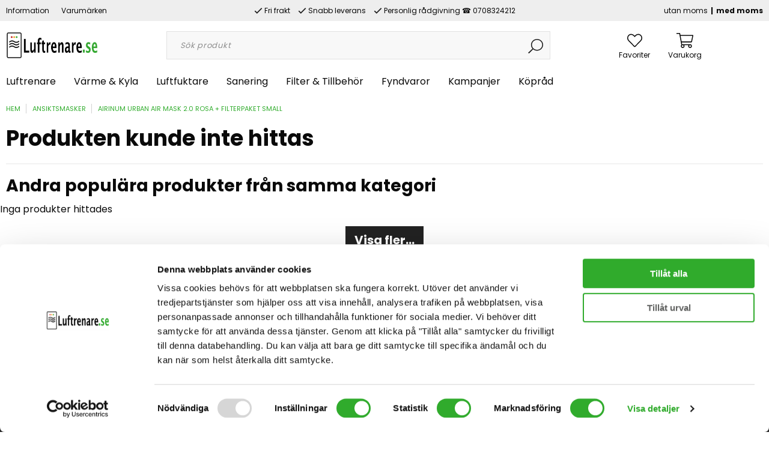

--- FILE ---
content_type: text/html; charset=UTF-8
request_url: https://www.luftrenare.se/p/ansiktsmasker/airinum-urban-air-mask-20-rosa-filterpaket-small.html
body_size: 20999
content:

  



        <!doctype html>
    <html class="no-js antialiased" lang="sv">
      <head>
                  <title>Airinum Urban Air Mask 2.0 Pearl Pink stl S + Filter</title>
<meta http-equiv="Content-Type" content="text/html; charset=UTF-8">
<meta http-equiv="X-UA-Compatible" content="IE=edge">
<meta name="format-detection" content="telephone=no">
<meta name="viewport" content="width=device-width, initial-scale=1">
<meta name="description" content="En modern, bekväm och effektiv ansiktsmask som stoppar luftföroreningar och partiklar. Inklusive ett extra filterpaket. Storlek Small (se mått i produkttexten).">
<meta name="keywords" content="luftrenare, luftrenare allergi, luftrenare astma, luftrenare pollen, luftrenare mögel, luftrenare avgaser, sanera röklukt, joniserande luftrenare, luftrenare röklukt, luftrenare bäst i test, biozone, blueair, coway, camfil, lifa air, lifeair, meaco, winix, hyra saneringsmaskin">

<meta name="dc.title" content="Airinum Urban Air Mask 2.0 Pearl Pink stl S + Filter">
<meta name="dc.description" content="En modern, bekväm och effektiv ansiktsmask som stoppar luftföroreningar och partiklar. Inklusive ett extra filterpaket. Storlek Small (se mått i produkttexten).">
<meta name="dc.subject" content="luftrenare, luftrenare allergi, luftrenare astma, luftrenare pollen, luftrenare mögel, luftrenare avgaser, sanera röklukt, joniserande luftrenare, luftrenare röklukt, luftrenare bäst i test, biozone, blueair, coway, camfil, lifa air, lifeair, meaco, winix, hyra saneringsmaskin">
<meta name="dc.language" content="sv">
  <meta name="google-site-verification" content="Nyy03s-5rLXcQQBktvpnJN620Rvz4RYaTFWNiQFjeiQ">




        
  <link rel="canonical" href="https://www.luftrenare.se/p/ansiktsmasker/airinum-urban-air-mask-20-rosa.html">

          
          
                      <link rel="stylesheet" id="global-style" href="/static/2422e697def1d65b904abb1faf726d52be13ae64566ef48b199bf921873bbe8c/template/new_template/temp/.build.css">
          
          	<link rel="icon" type="image/png" href="/image/4721/favicon.png" sizes="32x32">
	<link rel="apple-touch-icon" href="/image/4721/favicon.png" sizes="180x180">

                
              <script>var language_variables = JSON.parse("\u007B\u0022TEXT_YOU_NEED_X_PACKAGES\u0022\u003A\u0022Du\u0020beh\\u00f6ver\u0020\u0025s\u0020paket\u0022,\u0022TEXT_CHOSEN\u0022\u003A\u0022Valda\u0022,\u0022TEXT_CHOSEN_SINGULAR\u0022\u003A\u0022Vald\u0022,\u0022CHOOSE_VARIANT\u0022\u003A\u0022V\\u00e4lj\u0020variant\u0022,\u0022CHOOSE_VARIANTS\u0022\u003A\u0022V\\u00e4lj\u0020varianter\u0022\u007D");</script>
          <script>var vendre_config = JSON.parse("\u007B\u0022general\u0022\u003A\u007B\u0022version\u0022\u003A\u00224000\u0022,\u0022load_foundation_js\u0022\u003Atrue,\u0022favorites_page_id\u0022\u003A\u0022134\u0022,\u0022manufacturers_category_id\u0022\u003A\u00220\u0022,\u0022cookie_bar\u0022\u003A\u0022none\u0022,\u0022show_right_mobile_menu\u0022\u003Atrue,\u0022cart_slide_in\u0022\u003Atrue,\u0022show_info_buttons\u0022\u003Atrue,\u0022mobile_menu_full_row_trigger_dropdown\u0022\u003Atrue,\u0022animate_to_cart\u0022\u003Atrue,\u0022display_product_added_modal\u0022\u003Afalse,\u0022use_accordion_with_arrows\u0022\u003Atrue,\u0022use_responsive_images\u0022\u003Afalse,\u0022use_responsive_images_interval\u0022\u003Atrue,\u0022responsive_images_interval_px_width\u0022\u003A\u0022160\u0022,\u0022use_lazyload_on_product_list_images\u0022\u003Atrue,\u0022lazyload_product_list_images_px_before_viewport\u0022\u003A\u0022400\u0022\u007D,\u0022top_bar\u0022\u003A\u007B\u0022show_top_bar_section\u0022\u003Atrue,\u0022top_bar_page_ids\u0022\u003A\u002216,17\u0022,\u0022show_top_bar_currencies\u0022\u003Atrue,\u0022show_top_bar_infopages\u0022\u003Atrue,\u0022show_top_bar_languages\u0022\u003Atrue,\u0022show_top_bar_markets\u0022\u003Atrue,\u0022show_top_bar_selling_points\u0022\u003Atrue,\u0022show_top_bar_vat\u0022\u003Atrue,\u0022top_bar_infopages_position_right\u0022\u003Afalse,\u0022top_bar_selling_points_position\u0022\u003A\u0022center\u0022\u007D,\u0022search\u0022\u003A\u007B\u0022show_pages_in_search_result\u0022\u003Atrue\u007D,\u0022page_header\u0022\u003A\u007B\u0022header_design\u0022\u003A\u0022header1\u0022,\u0022mobile_header_menu\u0022\u003A\u0022mobile_menu1\u0022,\u0022mobile_menu_side_scroll\u0022\u003Afalse,\u0022drop_menu\u0022\u003A\u0022all\u002Dhorizontal\u0022,\u0022drop_menu_click\u0022\u003Atrue,\u0022show_category_depth\u0022\u003A\u00222\u0022,\u0022show_only_the_collection_category_dropdown\u0022\u003Afalse,\u0022pages_menu_id\u0022\u003A\u0022159\u0022,\u0022doofinder_search\u0022\u003Atrue\u007D,\u0022page_footer\u0022\u003A\u007B\u0022footer_design\u0022\u003A\u0022footer1\u0022,\u0022one_to_three_gallery_page_ids_for_footer\u0022\u003A\u0022136,145\u0022,\u0022show_footer_newsletter\u0022\u003Atrue,\u0022show_social_follow_icons_footer\u0022\u003Atrue,\u0022show_copyright\u0022\u003Atrue,\u0022show_vendre_link\u0022\u003Atrue\u007D,\u0022product_listing\u0022\u003A\u007B\u0022campaign_parent_tag_id\u0022\u003A\u002265\u0022,\u0022product_listing_grid_design\u0022\u003A\u0022product_listing_extended\u0022,\u0022product_listing_show_second_image_hover\u0022\u003Atrue,\u0022show_discount_in_productbox\u0022\u003Atrue,\u0022show_product_border\u0022\u003Afalse,\u0022show_variant_information\u0022\u003Atrue,\u0022show_brand_information\u0022\u003Atrue,\u0022use_product_overlay\u0022\u003A\u0022opacity_0\u0022,\u0022use_content_position\u0022\u003A\u0022left\u0022,\u0022products_per_row_xxlarge\u0022\u003A\u00224\u0022,\u0022products_per_row_xlarge\u0022\u003A\u00224\u0022,\u0022products_per_row_large\u0022\u003A\u00224\u0022,\u0022products_per_row_medium\u0022\u003A\u00223\u0022,\u0022products_per_row_small\u0022\u003A\u00222\u0022,\u0022product_listing_default_design\u0022\u003A\u0022grid\u0022,\u0022product_listing_row_design\u0022\u003A\u0022product_listing_standard\u0022,\u0022product_listing_article_number\u0022\u003Atrue,\u0022show_recomended_price\u0022\u003Afalse,\u0022show_stock_status\u0022\u003Atrue,\u0022product_listing_allow_design_toggle\u0022\u003Afalse\u007D,\u0022listing\u0022\u003A\u007B\u0022show_quantity_input_in_product_listing\u0022\u003Atrue,\u0022show_sorting_and_product_limit\u0022\u003Atrue,\u0022show_category_image_mobile\u0022\u003Afalse,\u0022show_count_products\u0022\u003Atrue,\u0022categories_left\u0022\u003A\u0022all\u0022,\u0022display_filter\u0022\u003Atrue,\u0022filter_left_summary\u0022\u003Afalse,\u0022filter_compact_summary_with_filter_names\u0022\u003Afalse,\u0022filter_design\u0022\u003A\u0022top\u0022,\u0022show_listing_design\u0022\u003Afalse,\u0022show_products_per_page\u0022\u003Afalse,\u0022full_top_image\u0022\u003Afalse,\u0022center_description\u0022\u003Atrue,\u0022show_category_image_as_background\u0022\u003Afalse,\u0022show_category_image_as_background_full_width\u0022\u003Afalse,\u0022ajax_filter\u0022\u003Atrue,\u0022ajax_sort\u0022\u003Atrue,\u0022auto_pagination\u0022\u003Atrue,\u0022auto_pagination_scrolls\u0022\u003A\u00223\u0022,\u0022show_subcategories\u0022\u003Afalse\u007D,\u0022product\u0022\u003A\u007B\u0022show_product_images_thumbnails\u0022\u003Atrue,\u0022show_product_images_thumbnails_left\u0022\u003Atrue,\u0022show_brand\u0022\u003Atrue,\u0022show_brand_as_image\u0022\u003Atrue,\u0022sticky_buy_mobile\u0022\u003Atrue,\u0022variant_design\u0022\u003A\u0022dropdowns\u0022,\u0022combine_variants\u0022\u003Atrue,\u0022show_variant_choice_image\u0022\u003Atrue,\u0022show_variant_choice_image_as_circle\u0022\u003Atrue,\u0022use_question_about_product\u0022\u003Atrue,\u0022show_tags\u0022\u003Afalse,\u0022use_related_products\u0022\u003A\u0022none\u0022,\u0022related_category_for_color\u0022\u003A\u0022\u0022,\u0022show_manufacturer_description_in_tabs\u0022\u003Atrue,\u0022show_article_number\u0022\u003Afalse,\u0022show_ean_number\u0022\u003Atrue,\u0022show_partners_stock\u0022\u003Afalse,\u0022show_product_page_usp\u0022\u003Atrue,\u0022show_associated_products\u0022\u003Atrue,\u0022short_desc_sentences\u0022\u003A\u00222\u0022,\u0022show_description\u0022\u003A\u0022short\u0022,\u0022show_quantity_discounts\u0022\u003Atrue,\u0022show_instock_status\u0022\u003Atrue,\u0022show_instock_status_current_customer\u0022\u003Atrue,\u0022show_instock_status_amount\u0022\u003Afalse,\u0022show_instock_status_amount_current_customer\u0022\u003Afalse,\u0022show_tabs\u0022\u003Atrue,\u0022show_b2b_registration\u0022\u003Atrue,\u0022b2b_registration_page_link\u0022\u003A\u00220\u0022,\u0022show_review_summary\u0022\u003Afalse,\u0022show_auto_generated_pdf_file\u0022\u003Afalse,\u0022show_embedded_video_in_description_tab\u0022\u003Atrue,\u0022show_embedded_video_in_slideshow\u0022\u003Atrue,\u0022product_image_mouseover_zoom\u0022\u003Atrue,\u0022product_image_column_size_desktop\u0022\u003A\u00226\u0022,\u0022show_vat_text\u0022\u003Atrue,\u0022show_total_final_price\u0022\u003Afalse\u007D,\u0022checkout\u0022\u003A\u007B\u0022limit_page_header\u0022\u003Atrue,\u0022hide_page_footer\u0022\u003Atrue,\u0022payment_shipping_method_design\u0022\u003A\u0022horizontal\u0022,\u0022show_count_cart\u0022\u003Atrue,\u0022show_country_choice\u0022\u003Atrue,\u0022show_delivery_address\u0022\u003Atrue,\u0022show_choose_address\u0022\u003Afalse,\u0022show_shipping_description\u0022\u003Atrue,\u0022show_payment_description\u0022\u003Afalse,\u0022show_payment_if_one\u0022\u003Atrue,\u0022show_choose_delivery_address\u0022\u003Atrue,\u0022show_external_shipping\u0022\u003Afalse,\u0022upsale_category_id\u0022\u003A\u0022258\u0022,\u0022show_vat_validation\u0022\u003Afalse,\u0022show_upsale_category\u0022\u003Afalse,\u0022pickup_place\u0022\u003Afalse,\u0022budbee\u0022\u003Afalse,\u0022hide_freight\u0022\u003Afalse,\u0022show_price_per_unit\u0022\u003Afalse,\u0022show_package_content\u0022\u003Afalse,\u0022show_total_content\u0022\u003Afalse,\u0022show_item_price\u0022\u003Afalse,\u0022show_input_on_quantity\u0022\u003Afalse,\u0022show_voucher\u0022\u003Afalse,\u0022show_customer_type\u0022\u003Afalse\u007D,\u0022tracking\u0022\u003A\u007B\u0022nosto_id\u0022\u003A\u0022\u0022,\u0022enhanced_ecommerce\u0022\u003Afalse,\u0022enhanced_ecommerce_ga4\u0022\u003Atrue,\u0022google_consent_mode\u0022\u003Atrue,\u0022customer_info\u0022\u003Afalse\u007D,\u0022account\u0022\u003A\u007B\u0022show_favorites\u0022\u003Atrue,\u0022show_most_ordered\u0022\u003Atrue,\u0022show_address_book\u0022\u003Atrue\u007D,\u0022sharing\u0022\u003A\u007B\u0022facebook_meta\u0022\u003Atrue,\u0022show_icons\u0022\u003Atrue,\u0022facebook\u0022\u003Atrue,\u0022twitter\u0022\u003Atrue,\u0022linkedin\u0022\u003Atrue,\u0022tumblr\u0022\u003Atrue,\u0022google\u0022\u003Atrue,\u0022pinterest\u0022\u003Atrue\u007D,\u0022google_data_types\u0022\u003A\u007B\u0022active\u0022\u003Atrue,\u0022info\u0022\u003Atrue,\u0022product\u0022\u003Atrue,\u0022breadcrumb\u0022\u003Atrue,\u0022social\u0022\u003Atrue,\u0022search\u0022\u003Atrue\u007D\u007D");</script>

                    <script>
  // Nice-to-have: Move this to Vuex

  var vendreFavoritesCustomersProductsList = JSON.parse("false");
  var vendreCustomCustomersProductsLists = JSON.parse("\u005B\u005D");
</script>

          <script>
            window.VendreCurrencyFormatter = (function(number) {let thousands_point = JSON.parse('"."');let decimal_places = JSON.parse('"0"');let decimal_separator = JSON.parse('","');let symbol_left = JSON.parse('""');let symbol_right = JSON.parse('"kr"');number = parseFloat(number) || 0;let rounded = number.toFixed(decimal_places);let match = rounded.toString().match(/(-?)(\d+)(?:\.(\d*))?/);if (!match) {return '';}let sign = match[1];let integer = match[2];let fractional = match[3] || '';if (integer >= 1000 && thousands_point.length) {integer = integer.replace(/\B(?=(\d{3})+(?!\d))/g, thousands_point);}if (fractional.length < decimal_places) {fractional += new Array(decimal_places - fractional.length).join('0');}if (decimal_places == 0) {decimal_separator = '';}number = sign + symbol_left + integer + decimal_separator + fractional + symbol_right;return number;});
          </script>

                <script src="/template/new_template/js/vendor/vue-2.5.16.min.js"></script>
  
  <script src="/static/13bcb5de23fe51b12a72136528275bce92ad2f2232f2af3fe7dc89b5bb4caa03/template/new_template/temp/.build.js"></script>

  <script>(function(w,d,t,r,u){var f,n,i;w[u]=w[u]||[],f=function(){var o={ti:"5711898"};o.q=w[u],w[u]=new UET(o),w[u].push("pageLoad")},n=d.createElement(t),n.src=r,n.async=1,n.onload=n.onreadystatechange=function(){var s=this.readyState;s&&s!=="loaded"&&s!=="complete"||(f(),n.onload=n.onreadystatechange=null)},i=d.getElementsByTagName(t)[0],i.parentNode.insertBefore(n,i)})(window,document,"script","//bat.bing.com/bat.js","uetq");</script><noscript><img src="//bat.bing.com/action/0?ti=5711898&Ver=2" height="0" width="0" style="display:none; visibility: hidden;" /></noscript>
  <!--Start of Tawk.to Script--> 
  <script type="text/javascript"> 
    var Tawk_API=Tawk_API||{}, Tawk_LoadStart=new Date(); 
    (function(){ 
      var s1=document.createElement("script"),s0=document.getElementsByTagName("script")[0]; 
      s1.async=true; 
      s1.src='https://embed.tawk.to/59d755adc28eca75e4624706/default'; 
      s1.charset='UTF-8'; 
      s1.setAttribute('crossorigin','*'); 
      s0.parentNode.insertBefore(s1,s0); 
    })(); 
  </script> 
  <!--End of Tawk.to Script-->

      <script src="https://www.google.com/recaptcha/api.js?onload=reCAPTCHA_onload&amp;render=explicit" async defer></script>
  
                
        
                    <meta property="og:site_name" content="www.luftrenare.se">
  <meta property="og:title" content="Airinum Urban Air Mask 2.0 Rosa + Filterpaket Small">
  <meta property="og:url" content="https://www.luftrenare.se/p/ansiktsmasker/airinum-urban-air-mask-20-rosa.html>
      <meta property="og:description" content="En Airinum Urban Air Mask 2.0 Pearl Pink &amp;amp; ett Urban Air Filterpaket, Storlek Small
Dessa svenska ansiktsmasker ger ett bra skydd mot luftburna partiklar och de har en tidlös, justerbar designen som gör den bekväm att bära samtidigt som den minimerar läckage och maximerar luftflödet.
Masken har utbytbara filter med flera skikt för att ge maximalt skydd mot partiklar och skadliga luftburna ämnen. Produkten har testas vid RISE R&amp;amp;D center i Sverige och är KN95-certifierad (vilket är likvärdigt med en industriell N95- eller FFP2-mask).
Masken filtrerar bort partiklar ner till 0,3 μm ...">
    <meta property="og:type" content="product">
  <meta property="og:locale" content="sv_SE">
            <meta property="og:image" content="https://www.luftrenare.se/image/3094/Pink-plus-Filterpack.jpg">
    <meta property="og:image:width" content="800">
    <meta property="og:image:height" content="800">
                  <meta property="og:image" content="https://www.luftrenare.se/image/3428/AirunumPinkAndFilter.jpg">
      <meta property="og:image:width" content="800">
      <meta property="og:image:height" content="800">
          <meta property="og:image" content="https://www.luftrenare.se/image/3080/PearlPink_RightBack.jpg">
      <meta property="og:image:width" content="800">
      <meta property="og:image:height" content="800">
          <meta property="og:image" content="https://www.luftrenare.se/image/3088/PearlPink_LeftSide.jpg">
      <meta property="og:image:width" content="800">
      <meta property="og:image:height" content="800">
          <meta property="og:image" content="https://www.luftrenare.se/image/3085/PearlPink-Package-Content.jpg">
      <meta property="og:image:width" content="800">
      <meta property="og:image:height" content="800">
          <meta property="og:image" content="https://www.luftrenare.se/image/3082/_MG_2704.jpg">
      <meta property="og:image:width" content="800">
      <meta property="og:image:height" content="800">
          <meta property="og:image" content="https://www.luftrenare.se/image/3083/_MG_2788.jpg">
      <meta property="og:image:width" content="800">
      <meta property="og:image:height" content="800">
          <meta property="og:image" content="https://www.luftrenare.se/image/3089/Studio-PearlPink-1.jpg">
      <meta property="og:image:width" content="800">
      <meta property="og:image:height" content="800">
          <meta property="og:image" content="https://www.luftrenare.se/image/3090/Studio-PearlPink-2.jpg">
      <meta property="og:image:width" content="800">
      <meta property="og:image:height" content="800">
          <meta property="og:image" content="https://www.luftrenare.se/image/3091/Studio-PearlPink-3.jpg">
      <meta property="og:image:width" content="800">
      <meta property="og:image:height" content="800">
          <meta property="og:image" content="https://www.luftrenare.se/image/3092/Studio-PearlPink-4.jpg">
      <meta property="og:image:width" content="800">
      <meta property="og:image:height" content="800">
          <meta property="og:image" content="https://www.luftrenare.se/image/3093/airinum-filterspecs.jpg">
      <meta property="og:image:width" content="800">
      <meta property="og:image:height" content="800">
                      
        <script id="mcjs">!function(c,h,i,m,p){m=c.createElement(h),p=c.getElementsByTagName(h)[0],m.async=1,m.src=i,p.parentNode.insertBefore(m,p)}(document,"script","https://chimpstatic.com/mcjs-connected/js/users/e1b78ef95a315547945252f70/947a49295a01936b5c6ecca23.js");</script>
        
          


  
    
  
      <!-- Google Consent Mode -->

    <!-- This has to be combined with an external cookie script for enabling storage -->

    <script>
        window.dataLayer = window.dataLayer || [];
        function gtag() {
      dataLayer.push(arguments);
        }
        gtag("consent", "default", {
        ad_personalization: "denied",
        ad_storage: "denied",
        ad_user_data: "denied",
        analytics_storage: "denied",
        functionality_storage: "denied",
        personalization_storage: "denied",
        security_storage: "granted",
        wait_for_update: 500,
    });
    gtag("set", "ads_data_redaction", true);
    gtag("set", "url_passthrough", true);
    </script>
    <!-- End Google Consent Mode -->
  

    <!-- Google Tag Manager -->
    <script>(function(w,d,s,l,i){w[l]=w[l]||[];w[l].push({'gtm.start':
    new Date().getTime(),event:'gtm.js'});var f=d.getElementsByTagName(s)[0],
    j=d.createElement(s),dl=l!='dataLayer'?'&l='+l:'';j.async=true;j.src=
    'https://www.googletagmanager.com/gtm.js?id='+i+dl;f.parentNode.insertBefore(j,f);
    })(window,document,'script','dataLayer','GTM-5H5WD6R');</script>
  <!-- End Google Tag Manager -->

      <script>
      
      
      window.dataLayer = window.dataLayer || [];

      var productPosition = 0;

function gtmGa4Init() {
  registerGa4EventListeners();
  productGa4Impressions('data-doofinder-impression', 'Doofinder Autocomplete');
}

      
      function productGa4Impressions(impressionSelector, listName = "Associated product: Airinum Urban Air Mask 2.0 Rosa + Filterpaket Small") {
  dataLayer = window.dataLayer || [];

  if ($( "[" + impressionSelector + "='true']" ).length) {
    var datalayerItemListGA4 = [];
    var datalayerItemListUA = [];

    $( "[" + impressionSelector + "='true']" ).each(function() {
      var productData = JSON.parse($(this).attr('data-product-object'));

      if (productData.id) {
        productPosition = productPosition + 1;

        let productDataGa4 = {
          'item_id' : productData.id
        , 'item_name' : productData.name
        , 'item_list_name' : productData.list ? productData.list : listName
        , 'item_brand' : productData.brand
        , 'item_variant' : productData.variant
        , 'index' : productPosition
        , 'price' : productData.price
        };

        let productDataUa = {
          'id' : productData.id
        , 'name' : productData.name
        , 'list' : productData.list ? productData.list : listName
        , 'brand' : productData.brand
        , 'variant' : productData.variant
        , 'position' : productPosition
        , 'price' : productData.price
        };

        Object.keys(productDataGa4).forEach((key) => (productDataGa4[key] == '') && delete productDataGa4[key]);
        Object.keys(productDataUa).forEach((key) => (productDataUa[key] == '') && delete productDataUa[key]);

        datalayerItemListGA4.push(productDataGa4);
        datalayerItemListUA.push(productDataUa);

        $(this).attr('' + impressionSelector + '', 'false');
        $(this).attr('data-list-position', productPosition);
      }
    });

          dataLayer.push({ ecommerce: null });
      dataLayer.push({
        'event': 'view_item_list',
        'ecommerce': {
          'currency': 'SEK',
          'items': datalayerItemListGA4
        }
      });
    
      };
};
      function registerGa4EventListeners() {

  // Only register these scripts once
  if (!window.ga4Initialized) {
    $(document).ajaxComplete(function(e, xhr, settings) {
        if (settings.url.includes('page')) {
          productGa4Impressions('data-impression');
        };
    });

    window.addEventListener('CookieScriptLoaded', function() {
      productGa4Impressions('data-impression');
    });

    window.ga4Initialized = true;
  }

  // Remove and re-register these scripts to support dynamic content
  $('[data-product]').off('click.ga4Impression');
  $('[data-product]').on('click.ga4Impression', function(e) {

    if ($(e.target).is("button[type=submit]") || $(e.target).is('[href*="buy_now"')) {
      return true;
    }

    if ($(e.target).parents("[data-doofinder-impression]").length == 1) {
      var listName = "Doofinder Autocomplete";
    } else {
      var listName = "Associated product: Airinum Urban Air Mask 2.0 Rosa + Filterpaket Small";
    }

    if ($(this).attr('data-click-tracked') != "true") {
      var productData = JSON.parse($(this).attr('data-product-object'));
      var listPosition = parseInt($(this).attr("data-list-position"));

      let productDataGa4 = {
        'item_id' : productData.id
      , 'item_name' : productData.name
      , 'item_list_name' : productData.list ? productData.list : listName
      , 'item_brand' : productData.brand
      , 'item_variant' : productData.variant
      , 'index' : listPosition
      , 'price' : productData.price
      };

      let productDataUa = {
        'id' : productData.id
      , 'name' : productData.name
      , 'brand' : productData.brand
      , 'variant' : productData.variant
      , 'position' : listPosition
      , 'price' : productData.price
      };

      Object.keys(productDataGa4).forEach((key) => (productDataGa4[key] == '') && delete productDataGa4[key]);
      Object.keys(productDataUa).forEach((key) => (productDataUa[key] == '') && delete productDataUa[key]);

      window.addEventListener("beforeunload", function() {

                  dataLayer.push({ ecommerce: null });
          dataLayer.push({
            'event': 'select_item',
            'ecommerce': {
              'currency': 'SEK',
              'items': [productDataGa4]
            }
          });
        
        
      });

      $(this).attr('data-click-tracked', "true")
    }
  });

}
      $(document).ready(function() {
        gtmGa4Init();
      });

      $(document).ajaxComplete(function() {
        gtmGa4Init();
      });

      $(document).on('vendreCartUpdate', function(e) { 
        
        
        $.getJSON("/?json_template&action=get_ga_tracking_info&hide_ajax_loader=true",
          {
            cart_changes: JSON.stringify(e.detail.products)
          }
        )
        .done(function(trackingResponse) {
          for (i = 0; i < trackingResponse.ga.added_to_cart.length; i++) {
            Object.keys(trackingResponse.ga.added_to_cart[i]).forEach((key) => (trackingResponse.ga.added_to_cart[i][key] == '') && delete trackingResponse.ga.added_to_cart[i][key])
          }
          if (trackingResponse.ga.added_to_cart.length) {

                          dataLayer.push({ ecommerce: null });
              dataLayer.push({
                'event': 'add_to_cart',
                'ecommerce': {
                  'currency': 'SEK',
                  'value': '',
                  'items': trackingResponse.ga4.added_to_cart
                }
              });
            
                        
            
          }
          for (i = 0; i < trackingResponse.ga.removed_from_cart.length; i++) {
            Object.keys(trackingResponse.ga.removed_from_cart[i]).forEach((key) => (trackingResponse.ga.removed_from_cart[i][key] == '') && delete trackingResponse.ga.removed_from_cart[i][key])
          }
          if (trackingResponse.ga.removed_from_cart.length) {

                          dataLayer.push({ ecommerce: null });
              dataLayer.pusdataLayerh({
                'event': 'remove_from_cart',
                'ecommerce': {
                  'currency': 'SEK',
                  'value': '',
                  'items': trackingResponse.ga4.removed_from_cart
                }
              });
            
            
            
          }
        })
        .fail(function(jqXHR, textStatus) {
                  });

      });
      
              
    dataLayer.push({ ecommerce: null });
    dataLayer.push({
      'event': 'view_item',
      'ecommerce': {
        'currency': 'SEK',
        'items': [{
          'item_name': 'Airinum Urban Air Mask 2.0 Rosa',
          'item_id': 'UAM20Pink',
          'index': 0,
          'price': 864,
                              }]
       }
    });

            
            
            
    </script>
  
  
          <meta name="p:domain_verify" content="cb381be044aaf2f2e4e9aef1208284b6"/>
<meta name="google-site-verification" content="kJQ2gB8VtlDnRXKjUjaACJFnXjd3dM3-bHsyTvmfPKs" />



      </head> 
      <body class="wrapper-product">
                  <!-- Google Tag Manager (noscript) -->
          <noscript><iframe src="https://www.googletagmanager.com/ns.html?id=GTM-5H5WD6R"
          height="0" width="0" style="display:none;visibility:hidden"></iframe></noscript>
          <!-- End Google Tag Manager (noscript) -->
                <aside class="mobile-menu header1" data-push data-slide-in-object="data-mobile-menu">
  <div class="mobile-menu-wrapper">
    
                    
          <ul>
            <li class="parent">
                            <span data-parent><svg xmlns="http://www.w3.org/2000/svg" viewBox="0 0 256 512"><path d="M119.5 326.9L3.5 209.1c-4.7-4.7-4.7-12.3 0-17l7.1-7.1c4.7-4.7 12.3-4.7 17 0L128 287.3l100.4-102.2c4.7-4.7 12.3-4.7 17 0l7.1 7.1c4.7 4.7 4.7 12.3 0 17L136.5 327c-4.7 4.6-12.3 4.6-17-.1z"/></svg></span>
                <a href="" title="Luftrenare" data-parent>Luftrenare</a>
                <a href="https://www.luftrenare.se/c/luftrenare/" class="">Alla Luftrenare</a>
                      <ul class="menu-level-1">
                        <li class="parent active">        <span data-parent><svg xmlns="http://www.w3.org/2000/svg" viewBox="0 0 256 512"><path d="M119.5 326.9L3.5 209.1c-4.7-4.7-4.7-12.3 0-17l7.1-7.1c4.7-4.7 12.3-4.7 17 0L128 287.3l100.4-102.2c4.7-4.7 12.3-4.7 17 0l7.1 7.1c4.7 4.7 4.7 12.3 0 17L136.5 327c-4.7 4.6-12.3 4.6-17-.1z"/></svg></span>        <a href="https://www.luftrenare.se/c/luftrenare/luftrenare-utan-filter/" data-parent="">Luftrenare utan filter</a>
                        <ul class="menu-level-2">
          <li class=" active"><a href="https://www.luftrenare.se/c/luftrenare/luftrenare-utan-filter/">Alla Luftrenare utan filter</a></li>
              <li class=" active">        <a href="https://www.luftrenare.se/c/luftrenare/luftrenare-utan-filter/lightair-ionflow/">LightAir IonFlow-serien</a>
              </li>
          <li class=" active">        <a href="https://www.luftrenare.se/c/luftrenare/luftrenare-utan-filter/biozone-basic-luftrenare/">BioZone Basic PR luftrenare</a>
              </li>
          <li class=" active">        <a href="https://www.luftrenare.se/c/luftrenare/luftrenare-utan-filter/biozone-aircare/">BioZone AirCare</a>
              </li>
      </ul>

              </li>
          <li class="parent active">        <span data-parent><svg xmlns="http://www.w3.org/2000/svg" viewBox="0 0 256 512"><path d="M119.5 326.9L3.5 209.1c-4.7-4.7-4.7-12.3 0-17l7.1-7.1c4.7-4.7 12.3-4.7 17 0L128 287.3l100.4-102.2c4.7-4.7 12.3-4.7 17 0l7.1 7.1c4.7 4.7 4.7 12.3 0 17L136.5 327c-4.7 4.6-12.3 4.6-17-.1z"/></svg></span>        <a href="https://www.luftrenare.se/c/luftrenare/luftrenare-med-filter/" data-parent="">Luftrenare med filter</a>
                        <ul class="menu-level-2">
          <li class=" active"><a href="https://www.luftrenare.se/c/luftrenare/luftrenare-med-filter/">Alla Luftrenare med filter</a></li>
              <li class=" active">        <a href="https://www.luftrenare.se/c/luftrenare/luftrenare-med-filter/blueair-luftrenare/">Blueair luftrenare</a>
              </li>
          <li class=" active">        <a href="https://www.luftrenare.se/c/luftrenare/luftrenare-med-filter/ozoneair-purify/">Ozoneair Purify</a>
              </li>
          <li class=" active">        <a href="https://www.luftrenare.se/c/luftrenare/luftrenare-med-filter/woods-luftrenare/">Woods luftrenare</a>
              </li>
          <li class=" active">        <a href="https://www.luftrenare.se/c/luftrenare/luftrenare-med-filter/smartmi-luftrenare/">Smartmi luftrenare</a>
              </li>
          <li class=" active">        <a href="https://www.luftrenare.se/c/luftrenare/luftrenare-med-filter/philips-luftrenare/">Philips luftrenare</a>
              </li>
          <li class=" active">        <a href="https://www.luftrenare.se/c/luftrenare/luftrenare-med-filter/coway-luftrenare/">Coway luftrenare</a>
              </li>
          <li class=" active">        <a href="https://www.luftrenare.se/c/luftrenare/luftrenare-med-filter/airgle-luftrenare/">Airgle luftrenare</a>
              </li>
          <li class=" active">        <a href="https://www.luftrenare.se/c/luftrenare/luftrenare-med-filter/lightair-cellflow/">LightAir CellFlow</a>
              </li>
      </ul>

              </li>
          <li class="parent active">        <span data-parent><svg xmlns="http://www.w3.org/2000/svg" viewBox="0 0 256 512"><path d="M119.5 326.9L3.5 209.1c-4.7-4.7-4.7-12.3 0-17l7.1-7.1c4.7-4.7 12.3-4.7 17 0L128 287.3l100.4-102.2c4.7-4.7 12.3-4.7 17 0l7.1 7.1c4.7 4.7 4.7 12.3 0 17L136.5 327c-4.7 4.6-12.3 4.6-17-.1z"/></svg></span>        <a href="https://www.luftrenare.se/c/luftrenare/efter-rumsyta/" data-parent="">Efter Rumsyta</a>
                        <ul class="menu-level-2">
          <li class=" active"><a href="https://www.luftrenare.se/c/luftrenare/efter-rumsyta/">Alla Efter Rumsyta</a></li>
              <li class=" active">        <a href="https://www.luftrenare.se/c/luftrenare/efter-rumsyta/5-15-kvm/">5-15 kvm</a>
              </li>
          <li class=" active">        <a href="https://www.luftrenare.se/c/luftrenare/efter-rumsyta/15-40-kvm/">15-40 kvm</a>
              </li>
          <li class=" active">        <a href="https://www.luftrenare.se/c/luftrenare/efter-rumsyta/40-60-kvm/">40-60 kvm</a>
              </li>
          <li class=" active">        <a href="https://www.luftrenare.se/c/luftrenare/efter-rumsyta/60-110-kvm/">60-110 kvm</a>
              </li>
          <li class=" active">        <a href="https://www.luftrenare.se/c/luftrenare/efter-rumsyta/110-kvm/">110+ kvm</a>
              </li>
      </ul>

              </li>
          <li class=" active">        <a href="https://www.luftrenare.se/c/luftrenare/paketerbjudanden/">Paketerbjudanden</a>
              </li>
          <li class="parent active">        <span data-parent><svg xmlns="http://www.w3.org/2000/svg" viewBox="0 0 256 512"><path d="M119.5 326.9L3.5 209.1c-4.7-4.7-4.7-12.3 0-17l7.1-7.1c4.7-4.7 12.3-4.7 17 0L128 287.3l100.4-102.2c4.7-4.7 12.3-4.7 17 0l7.1 7.1c4.7 4.7 4.7 12.3 0 17L136.5 327c-4.7 4.6-12.3 4.6-17-.1z"/></svg></span>        <a href="https://www.luftrenare.se/c/luftrenare/mobila-luftrenare/" data-parent="">Mobila luftrenare</a>
                        <ul class="menu-level-2">
          <li class=" active"><a href="https://www.luftrenare.se/c/luftrenare/mobila-luftrenare/">Alla Mobila luftrenare</a></li>
              <li class=" active">        <a href="https://www.luftrenare.se/c/luftrenare/mobila-luftrenare/dymla-babylift/">Dymla® babylift</a>
              </li>
      </ul>

              </li>
          <li class="parent active">        <span data-parent><svg xmlns="http://www.w3.org/2000/svg" viewBox="0 0 256 512"><path d="M119.5 326.9L3.5 209.1c-4.7-4.7-4.7-12.3 0-17l7.1-7.1c4.7-4.7 12.3-4.7 17 0L128 287.3l100.4-102.2c4.7-4.7 12.3-4.7 17 0l7.1 7.1c4.7 4.7 4.7 12.3 0 17L136.5 327c-4.7 4.6-12.3 4.6-17-.1z"/></svg></span>        <a href="https://www.luftrenare.se/c/luftrenare/luftrenare-och-tjanster-for-foretag/" data-parent="">Luftrenare och tjänster för företag</a>
                        <ul class="menu-level-2">
          <li class=" active"><a href="https://www.luftrenare.se/c/luftrenare/luftrenare-och-tjanster-for-foretag/">Alla Luftrenare och tjänster för företag</a></li>
              <li class=" active">        <a href="https://www.luftrenare.se/c/luftrenare/luftrenare-och-tjanster-for-foretag/lightair-industrial-series/">LightAir Industrial Series</a>
              </li>
          <li class=" active">        <a href="https://www.luftrenare.se/c/luftrenare/luftrenare-och-tjanster-for-foretag/njord-industriella-luftrenare/">Njord industriella luftrenare</a>
              </li>
          <li class=" active">        <a href="https://www.luftrenare.se/c/luftrenare/luftrenare-och-tjanster-for-foretag/trotec-luftrenare/">Trotec luftrenare</a>
              </li>
          <li class=" active">        <a href="https://www.luftrenare.se/c/luftrenare/luftrenare-och-tjanster-for-foretag/airgle-professionella-luftrenare/">Airgle professionella luftrenare</a>
              </li>
          <li class=" active">        <a href="https://www.luftrenare.se/c/luftrenare/luftrenare-och-tjanster-for-foretag/blueair-pro-luftrenare/">Blueair Pro luftrenare</a>
              </li>
      </ul>

              </li>
      </ul>

                            </li>
          </ul>
          
          <ul>
            <li class="parent">
                              <a href="https://www.luftrenare.se/c/varme-kyla/"  title="Värme &amp; Kyla">Värme &amp; Kyla</a>
                          </li>
          </ul>
          
          <ul>
            <li class="parent">
                              <a href="https://www.luftrenare.se/c/luftfuktare/"  title="Luftfuktare">Luftfuktare</a>
                          </li>
          </ul>
          
          <ul>
            <li class="parent">
                              <a href="https://www.luftrenare.se/c/saneringsapparater/"  title="Sanering">Sanering</a>
                          </li>
          </ul>
          
          <ul>
            <li class="parent">
                            <span data-parent><svg xmlns="http://www.w3.org/2000/svg" viewBox="0 0 256 512"><path d="M119.5 326.9L3.5 209.1c-4.7-4.7-4.7-12.3 0-17l7.1-7.1c4.7-4.7 12.3-4.7 17 0L128 287.3l100.4-102.2c4.7-4.7 12.3-4.7 17 0l7.1 7.1c4.7 4.7 4.7 12.3 0 17L136.5 327c-4.7 4.6-12.3 4.6-17-.1z"/></svg></span>
                <a href="" title="Filter &amp; Tillbehör" data-parent>Filter &amp; Tillbehör</a>
                <a href="https://www.luftrenare.se/c/filter-tillbehor/" class="">Alla Filter &amp; Tillbehör</a>
                      <ul class="menu-level-1">
                        <li class="parent active">        <span data-parent><svg xmlns="http://www.w3.org/2000/svg" viewBox="0 0 256 512"><path d="M119.5 326.9L3.5 209.1c-4.7-4.7-4.7-12.3 0-17l7.1-7.1c4.7-4.7 12.3-4.7 17 0L128 287.3l100.4-102.2c4.7-4.7 12.3-4.7 17 0l7.1 7.1c4.7 4.7 4.7 12.3 0 17L136.5 327c-4.7 4.6-12.3 4.6-17-.1z"/></svg></span>        <a href="https://www.luftrenare.se/c/filter-tillbehor/filter-till-luftrenare/" data-parent="">Filter till luftrenare</a>
                        <ul class="menu-level-2">
          <li class=" active"><a href="https://www.luftrenare.se/c/filter-tillbehor/filter-till-luftrenare/">Alla Filter till luftrenare</a></li>
              <li class=" active">        <a href="https://www.luftrenare.se/c/filter-tillbehor/filter-till-luftrenare/partikelfilter/">Partikelfilter</a>
              </li>
          <li class=" active">        <a href="https://www.luftrenare.se/c/filter-tillbehor/filter-till-luftrenare/kolfilter-kombinationsfilter/">Kolfilter &amp; kombinationsfilter</a>
              </li>
      </ul>

              </li>
          <li class=" active">        <a href="https://www.luftrenare.se/c/filter-tillbehor/filter-till-luftfuktare/">Filter till luftfuktare</a>
              </li>
          <li class=" active">        <a href="https://www.luftrenare.se/c/filter-tillbehor/uv-lampor-till-luftrenare/">UV-lampor till luftrenare</a>
              </li>
          <li class=" active">        <a href="https://www.luftrenare.se/c/filter-tillbehor/ovriga-tillbehor/">Övriga tillbehör</a>
              </li>
      </ul>

                            </li>
          </ul>
          
          <ul>
            <li class="parent">
                              <a href="https://www.luftrenare.se/c/fyndvaror/"  title="Fyndvaror">Fyndvaror</a>
                          </li>
          </ul>
                  
                  
          <ul class="menu-level-0">
              <li class="">
                          <a href="https://www.luftrenare.se/specials.php">
            Kampanjer &amp; extrapriser
          </a>
                      </li>
          <li class="parent">
                  <span data-parent>
            <svg xmlns="http://www.w3.org/2000/svg" viewBox="0 0 256 512"><path d="M119.5 326.9L3.5 209.1c-4.7-4.7-4.7-12.3 0-17l7.1-7.1c4.7-4.7 12.3-4.7 17 0L128 287.3l100.4-102.2c4.7-4.7 12.3-4.7 17 0l7.1 7.1c4.7 4.7 4.7 12.3 0 17L136.5 327c-4.7 4.6-12.3 4.6-17-.1z"/></svg>          </span>
                          <a href="https://www.luftrenare.se/i/information-om-luftrenare.html">
            Köpråd
          </a>
                                <ul class="menu-level-1">
              <li class="">
                          <a href="https://www.luftrenare.se/i/information-om-luftrenare/basta-luftrenaren.html">
            Vilken luftrenare är bäst?
          </a>
                      </li>
          <li class="">
                          <a href="https://www.luftrenare.se/i/information-om-luftrenare/hur-fungerar-en-luftrenare.html">
            Hur fungerar en luftrenare?
          </a>
                      </li>
          <li class="">
                          <a href="https://www.luftrenare.se/i/information-om-luftrenare/luftrenare-mot-pollen.html">
            Luftrenare mot pollen
          </a>
                      </li>
          <li class="">
                          <a href="https://www.luftrenare.se/i/information-om-luftrenare/luftrenare-mot-lukter.html">
            Luftrenare mot lukter
          </a>
                      </li>
          <li class="">
                          <a href="https://www.luftrenare.se/i/information-om-luftrenare/luftrenare-mot-damm.html">
            Luftrenare mot damm
          </a>
                      </li>
          <li class="">
                          <a href="https://www.luftrenare.se/i/information-om-luftrenare/luftrenare-mot-mogel.html">
            Luftrenare mot mögel
          </a>
                      </li>
          <li class="">
                          <a href="https://www.luftrenare.se/i/information-om-luftrenare/luftrenare-mot-roklukt.html">
            Luftrenare mot rök
          </a>
                      </li>
          <li class="">
                          <a href="https://www.luftrenare.se/i/information-om-luftrenare/luftrenare-mot-avgaser.html">
            Luftrenare mot avgaser
          </a>
                      </li>
          <li class="">
                          <a href="https://www.luftrenare.se/i/information-om-luftrenare/luftrenare-virus-bakterier.html">
            Luftrenare mot virus och bakterier
          </a>
                      </li>
          <li class="">
                          <a href="https://www.luftrenare.se/i/information-om-luftrenare/luftrenare-for-foretag.html">
            Luftrenare för företag
          </a>
                      </li>
          <li class="">
                          <a href="https://www.luftrenare.se/i/information-om-luftrenare.html">
            Fler köpråd...
          </a>
                      </li>
      </ul>

              </li>
          <li class="">
                          <a href="https://www.luftrenare.se/i/varumarken.html">
            Varumärken
          </a>
                      </li>
          <li class="parent">
                  <span data-parent>
            <svg xmlns="http://www.w3.org/2000/svg" viewBox="0 0 256 512"><path d="M119.5 326.9L3.5 209.1c-4.7-4.7-4.7-12.3 0-17l7.1-7.1c4.7-4.7 12.3-4.7 17 0L128 287.3l100.4-102.2c4.7-4.7 12.3-4.7 17 0l7.1 7.1c4.7 4.7 4.7 12.3 0 17L136.5 327c-4.7 4.6-12.3 4.6-17-.1z"/></svg>          </span>
                          <a href="#" data-parent>
            Kundservice
          </a>
                                <ul class="menu-level-1">
              <li class="">
                          <a href="https://www.luftrenare.se/contact.php">
            Kontakta oss
          </a>
                      </li>
          <li class="">
                          <a href="https://www.luftrenare.se/i/support.html">
            Support
          </a>
                      </li>
          <li class="">
                          <a href="https://www.luftrenare.se/i/kopvillkor.html">
            Köpvillkor
          </a>
                      </li>
          <li class="">
                          <a href="https://www.luftrenare.se/i/personuppgiftspolicy.html">
            Personuppgiftspolicy
          </a>
                      </li>
      </ul>

              </li>
          <li class="parent">
                  <span data-parent>
            <svg xmlns="http://www.w3.org/2000/svg" viewBox="0 0 256 512"><path d="M119.5 326.9L3.5 209.1c-4.7-4.7-4.7-12.3 0-17l7.1-7.1c4.7-4.7 12.3-4.7 17 0L128 287.3l100.4-102.2c4.7-4.7 12.3-4.7 17 0l7.1 7.1c4.7 4.7 4.7 12.3 0 17L136.5 327c-4.7 4.6-12.3 4.6-17-.1z"/></svg>          </span>
                          <a href="https://www.luftrenare.se/i/om-oss.html">
            Om oss
          </a>
                                <ul class="menu-level-1">
              <li class="">
                          <a href="https://www.luftrenare.se/i/referenser.html">
            Referenser
          </a>
                      </li>
      </ul>

              </li>
          <li class="">
                          <a href="https://www.luftrenare.se/login.php">
            Mitt konto/Logga in
          </a>
                      </li>
      </ul>


          <div class="pick-vat">
        <div>
          Priser är
        </div>
        <div>
                      <strong>med moms</strong> | 
            <a href="?vat_disp=0" rel="nofollow">utan moms</a>
                  </div>
      </div> 
    
        
    
        
    
        
          </div>
</aside>
                  <aside class="cart-slide-in header1" data-slide-in-object="data-cart">
  <div id="cd-cart" data-shopping-cart="aside">
    <div class="svg-icon close-cart" title="Stäng" data-close-cart>
      <svg xmlns="http://www.w3.org/2000/svg" viewBox="0 0 384 512"><path d="M217.5 256l137.2-137.2c4.7-4.7 4.7-12.3 0-17l-8.5-8.5c-4.7-4.7-12.3-4.7-17 0L192 230.5 54.8 93.4c-4.7-4.7-12.3-4.7-17 0l-8.5 8.5c-4.7 4.7-4.7 12.3 0 17L166.5 256 29.4 393.2c-4.7 4.7-4.7 12.3 0 17l8.5 8.5c4.7 4.7 12.3 4.7 17 0L192 281.5l137.2 137.2c4.7 4.7 12.3 4.7 17 0l8.5-8.5c4.7-4.7 4.7-12.3 0-17L217.5 256z"/></svg>    </div>
          <div class="cart-title">Inga produkter i varukorgen</div>
      </div>
</aside>                
                  <header class="header1" data-all-horizontal>

    
        <div class="top-bar show-for-large" data-topbar>
  <div class="row columns">
  
        
        
        
          <!-- Start vat -->
      <div class="top-bar-section top-bar-vat right">
        <a href="?vat_disp=0" class="prices-with-vat ">utan moms</a>
        <a href="?vat_disp=1" class="prices-with-vat active">med moms</a>
      </div>
      <!-- End vat -->
        
                  <!-- Start infopages -->
        <div class="top-bar-section top-bar-infopages">
                      
                        
                          
                                  <ul class="top-bar-dropdown " data-top-bar-dropdown>
                    <li>
                      <a href="https://www.luftrenare.se/i/toppmeny.html" class="svg-icon icon-top-bar-dropdown" data-prevent-default>Information</a>
                      <ul>
                                                  <li><a href="https://www.luftrenare.se/i/varumarken.html">Varumärken</a></li>
                                                  <li><a href="https://www.luftrenare.se/specials.php">Kampanjer &amp; extrapriser</a></li>
                                                  <li><a href="https://www.luftrenare.se/i/information-om-luftrenare.html">Köpråd</a></li>
                                                  <li><a href="https://www.luftrenare.se/contact.php">Kontakta oss</a></li>
                                                  <li><a href="https://www.luftrenare.se/i/kopvillkor.html">Köpvillkor</a></li>
                                                  <li><a href="https://www.luftrenare.se/i/om-oss.html">Om oss</a></li>
                                                  <li><a href="https://www.luftrenare.se/i/support.html">Support</a></li>
                                              </ul>
                    </li>
                  </ul>
                              
                            
                        
                            
                                
                            
                        
                            
                                
                            
                        
                            
                                                                                                                                                                                                                                                                
                            
                        
                            
                                                                                                                                                                                                                                                                
                            
                        
                            
                                
                            
                        
                      
                        
                            
                                                                            <ul class="top-bar-dropdown no-dropdown">
                        <li><a href="https://www.luftrenare.se/i/varumarken.html">Varumärken</a></li>
                      </ul>
                                                                                                                                                                                                                                                                                                          
                            
                        
                            
                                
                            
                        
                            
                                
                            
                        
                            
                                                                                                                                                                                                                                                                
                            
                        
                            
                                                                                                                                                                                                                                                                
                            
                        
                            
                                
                            
                        
                  </div>
        <!-- End infopages -->
            
          <!-- Start selling points -->
      <div class="top-bar-section top-bar-selling-points center">
        <ul data-element-id="130" data-element-type="box">
                      <li class="svg-icon top-bar-selling-points">
              <svg xmlns="http://www.w3.org/2000/svg" viewBox="0 0 512 512"><path d="M435.848 83.466L172.804 346.51l-96.652-96.652c-4.686-4.686-12.284-4.686-16.971 0l-28.284 28.284c-4.686 4.686-4.686 12.284 0 16.971l133.421 133.421c4.686 4.686 12.284 4.686 16.971 0l299.813-299.813c4.686-4.686 4.686-12.284 0-16.971l-28.284-28.284c-4.686-4.686-12.284-4.686-16.97 0z"/></svg>      Fri frakt
  
            </li>
            <li class="svg-icon top-bar-selling-points">
              <svg xmlns="http://www.w3.org/2000/svg" viewBox="0 0 512 512"><path d="M435.848 83.466L172.804 346.51l-96.652-96.652c-4.686-4.686-12.284-4.686-16.971 0l-28.284 28.284c-4.686 4.686-4.686 12.284 0 16.971l133.421 133.421c4.686 4.686 12.284 4.686 16.971 0l299.813-299.813c4.686-4.686 4.686-12.284 0-16.971l-28.284-28.284c-4.686-4.686-12.284-4.686-16.97 0z"/></svg>      Snabb leverans
  
            </li>
            <li class="svg-icon top-bar-selling-points">
              <svg xmlns="http://www.w3.org/2000/svg" viewBox="0 0 512 512"><path d="M435.848 83.466L172.804 346.51l-96.652-96.652c-4.686-4.686-12.284-4.686-16.971 0l-28.284 28.284c-4.686 4.686-4.686 12.284 0 16.971l133.421 133.421c4.686 4.686 12.284 4.686 16.971 0l299.813-299.813c4.686-4.686 4.686-12.284 0-16.971l-28.284-28.284c-4.686-4.686-12.284-4.686-16.97 0z"/></svg>      Personlig rådgivning ☎️ 0708324212
  
            </li>
                  </ul>
      </div>
      <!-- End selling points -->
    
  </div>
</div>    
    <div class="header1-mobile hide-for-large">
  <div class="flex-wrapper">
    <div class="icon slide-from-left" data-slide-in-from-left="data-mobile-menu"  data-menu-toggle-from="left" data-favorite-animation>
      <span class="icon-menu"><?xml version="1.0" encoding="UTF-8"?>
<svg width="110px" height="96px" viewBox="0 0 110 96" version="1.1" xmlns="http://www.w3.org/2000/svg" xmlns:xlink="http://www.w3.org/1999/xlink">
    <g stroke="none" stroke-width="1" fill="none" fill-rule="evenodd">
        <g fill="#1D1D1B">
            <rect x="0" y="0.5" width="110" height="10" rx="4"></rect>
            <rect x="0" y="43" width="110" height="10" rx="4"></rect>
            <rect x="0" y="85.5" width="110" height="10" rx="4"></rect>
        </g>
    </g>
</svg></span>
      <span class="icon-close"><?xml version="1.0" encoding="UTF-8"?>
<svg width="90px" height="90px" viewBox="0 0 90 90" version="1.1" xmlns="http://www.w3.org/2000/svg" xmlns:xlink="http://www.w3.org/1999/xlink">
    <g stroke="none" stroke-width="1" fill="none" fill-rule="evenodd">
        <g transform="translate(-1.000000, -1.000000)" fill="#1D1D1B">
            <g>
                <path d="M-10,41 L102,41 C104.209139,41 106,42.790861 106,45 L106,47 C106,49.209139 104.209139,51 102,51 L-10,51 C-12.209139,51 -14,49.209139 -14,47 L-14,45 C-14,42.790861 -12.209139,41 -10,41 Z" transform="translate(46.000000, 46.000000) rotate(45.000000) translate(-46.000000, -46.000000) "></path>
                <path d="M-10,41 L102,41 C104.209139,41 106,42.790861 106,45 L106,47 C106,49.209139 104.209139,51 102,51 L-10,51 C-12.209139,51 -14,49.209139 -14,47 L-14,45 C-14,42.790861 -12.209139,41 -10,41 Z" transform="translate(46.000000, 46.000000) scale(-1, 1) rotate(45.000000) translate(-46.000000, -46.000000) "></path>
            </g>
        </g>
    </g>
</svg></span>
    </div>
    
    <div class="icon search-toggle" title="Sök" data-search-bar-icon data-doofinder-active>
      <?xml version="1.0" encoding="UTF-8"?>
<svg width="103px" height="100px" viewBox="0 0 103 100" version="1.1" xmlns="http://www.w3.org/2000/svg" xmlns:xlink="http://www.w3.org/1999/xlink">
    <g stroke="none" stroke-width="1" fill="none" fill-rule="evenodd">
        <path d="M101.424569,94.0579073 C83.5663983,76.8061455 74.4245575,68.1802646 73.9990463,68.1802646 L72.3504688,67.8503235 C79.19189,60.6045836 82.9746719,51.267028 82.9746719,40.6230165 C82.9746719,18.1827059 64.4050999,0 41.487336,0 C18.569572,0 0,18.1827059 0,40.6230165 C0,63.063327 18.569572,81.2460329 41.487336,81.2460329 C52.3578158,81.2460329 62.0041662,77.4148542 69.4040708,70.7354929 L69.6309086,72.4573995 C69.6309086,72.8740459 78.4403188,81.8254317 96.0591394,99.3115571 C96.9965936,100.229481 98.5124771,100.229481 99.4499313,99.3115571 L101.424569,97.3780577 C102.362023,96.4601338 102.362023,94.9758313 101.424569,94.0579073 Z M41.487336,74.9963381 C22.0800389,74.9963381 6.38266707,59.6259948 6.38266707,40.6230165 C6.38266707,21.6200381 22.0800389,6.24969484 41.487336,6.24969484 C60.894633,6.24969484 76.5920048,21.6200381 76.5920048,40.6230165 C76.5920048,59.6259948 60.894633,74.9963381 41.487336,74.9963381 Z" fill="#1E1E1E" fill-rule="nonzero"></path>
    </g>
</svg>    </div>
    
    <div class="logo">
              <a href="/" title="Luftrenare.se">
                  <img src="/thumb/4714/0x80/luftrenare-logo-2025ny.webp" width="260" height="80" alt="Luftrenare.se" title="Luftrenare.se">
  
        </a>
          </div>
    
    
                                  <div v-cloak data-vue-wrapper>
  <customers-products-lists-header-link inline-template>
    <a href="https://www.luftrenare.se/i/favoriter.html" class="icon icon-favorite has-number" title="Favoriter" data-favorite-animation>
      <div v-if="count > 0" v-cloak>
        <svg xmlns="http://www.w3.org/2000/svg" viewBox="0 0 512 512"><path d="M462.3 62.6C407.5 15.9 326 24.3 275.7 76.2L256 96.5l-19.7-20.3C186.1 24.3 104.5 15.9 49.7 62.6c-62.8 53.6-66.1 149.8-9.9 207.9l193.5 199.8c12.5 12.9 32.8 12.9 45.3 0l193.5-199.8c56.3-58.1 53-154.3-9.8-207.9z"/></svg>      </div>
      <div v-else v-cloak>
        <svg xmlns="http://www.w3.org/2000/svg" viewBox="0 0 512 512"><path d="M462.3 62.7c-54.5-46.4-136-38.7-186.6 13.5L256 96.6l-19.7-20.3C195.5 34.1 113.2 8.7 49.7 62.7c-62.8 53.6-66.1 149.8-9.9 207.8l193.5 199.8c6.2 6.4 14.4 9.7 22.6 9.7 8.2 0 16.4-3.2 22.6-9.7L472 270.5c56.4-58 53.1-154.2-9.7-207.8zm-13.1 185.6L256.4 448.1 62.8 248.3c-38.4-39.6-46.4-115.1 7.7-161.2 54.8-46.8 119.2-12.9 142.8 11.5l42.7 44.1 42.7-44.1c23.2-24 88.2-58 142.8-11.5 54 46 46.1 121.5 7.7 161.2z"/></svg>      </div>
      <span class="title show-for-large">Favoriter</span>
    </a>
  </customers-products-lists-header-link>
</div>

              
          <div class="icon" title="Varukorg" data-header-shopping-cart data-slide-in-from-right="data-cart">
  <?xml version="1.0" encoding="UTF-8"?>
<svg width="113px" height="100px" viewBox="0 0 113 100" version="1.1" xmlns="http://www.w3.org/2000/svg" xmlns:xlink="http://www.w3.org/1999/xlink">
    <g stroke="none" stroke-width="1" fill="none" fill-rule="evenodd">
        <path d="M108.210684,12.5 L26.4363675,12.5 L24.8251052,3.82363281 C24.4132458,1.60664062 24.0220945,2.31296463e-16 20.2617645,5.03431209e-16 L0.1,-9.71445147e-17 C0.044771525,-8.69992084e-17 -2.14394286e-15,0.044771525 -2.13717932e-15,0.1 L4.76008122e-15,6.15 C4.76684476e-15,6.20522847 0.044771525,6.25 0.1,6.25 L18.9768558,6.25 L32.5043785,79.0910156 C30.5036972,81.3113281 29.2839819,84.2617188 29.2839819,87.5 C29.2839819,94.4035156 34.8271574,100 41.6649142,100 C48.5026709,100 54.0458464,94.4035156 54.0458464,87.5 C54.0482575,85.305251 53.4754031,83.148938 52.3854473,81.25 L80.4683034,81.25 C79.3783476,83.148938 78.8054931,85.305251 78.8079043,87.5 C78.8079043,94.4035156 84.3510798,100 91.1888365,100 C98.0265933,100 103.569769,94.4035156 103.569769,87.5 C103.569769,83.9857422 102.131453,80.8125 99.8191201,78.5414063 C99.3178858,76.5412109 97.5261328,75 95.3145888,75 L38.0434915,75 L35.7220667,62.5 L99.8284058,62.5 C102.027569,62.5 103.92514,60.9421875 104.373756,58.7685547 L112.756227,18.1435547 C113.356702,15.2326172 111.155798,12.5 108.210684,12.5 Z M47.8553803,87.5 C47.8553803,90.9462891 45.0783759,93.75 41.6649142,93.75 C38.2514524,93.75 35.474448,90.9462891 35.474448,87.5 C35.474448,84.0537109 38.2514524,81.25 41.6649142,81.25 C45.0783759,81.25 47.8553803,84.0537109 47.8553803,87.5 Z M91.1886431,93.75 C87.7751814,93.75 84.998177,90.9462891 84.998177,87.5 C84.998177,84.0537109 87.7751814,81.25 91.1886431,81.25 C94.6021048,81.25 97.3791092,84.0537109 97.3791092,87.5 C97.3791092,90.9462891 94.6021048,93.75 91.1886431,93.75 Z M98.5700001,56.25 L34.5613543,56.25 L27.5970799,18.75 L106.308083,18.75 L98.5700001,56.25 Z" fill="#1E1E1E" fill-rule="nonzero"></path>
    </g>
</svg>  <span class="products-count" data-shopping-cart-amount>0</span>
  <span class="title show-for-large">Varukorg</span>
</div>      </div>
  
  <div class="search-bar-container" data-search-bar data-doofinder-active>
    <div class="row column">
      <div class="search-bar">
        <form method="get" action="/advanced_search_result.php">
          <input type="hidden" name="search_in_description" value="1">
          <input class="search" type="search" name="keywords" placeholder="Sök produkt" title="Sök produkt" autocomplete="off">
          <button class="svg-icon" title="Sök"> 
            <?xml version="1.0" encoding="UTF-8"?>
<svg width="103px" height="100px" viewBox="0 0 103 100" version="1.1" xmlns="http://www.w3.org/2000/svg" xmlns:xlink="http://www.w3.org/1999/xlink">
    <g stroke="none" stroke-width="1" fill="none" fill-rule="evenodd">
        <path d="M101.424569,94.0579073 C83.5663983,76.8061455 74.4245575,68.1802646 73.9990463,68.1802646 L72.3504688,67.8503235 C79.19189,60.6045836 82.9746719,51.267028 82.9746719,40.6230165 C82.9746719,18.1827059 64.4050999,0 41.487336,0 C18.569572,0 0,18.1827059 0,40.6230165 C0,63.063327 18.569572,81.2460329 41.487336,81.2460329 C52.3578158,81.2460329 62.0041662,77.4148542 69.4040708,70.7354929 L69.6309086,72.4573995 C69.6309086,72.8740459 78.4403188,81.8254317 96.0591394,99.3115571 C96.9965936,100.229481 98.5124771,100.229481 99.4499313,99.3115571 L101.424569,97.3780577 C102.362023,96.4601338 102.362023,94.9758313 101.424569,94.0579073 Z M41.487336,74.9963381 C22.0800389,74.9963381 6.38266707,59.6259948 6.38266707,40.6230165 C6.38266707,21.6200381 22.0800389,6.24969484 41.487336,6.24969484 C60.894633,6.24969484 76.5920048,21.6200381 76.5920048,40.6230165 C76.5920048,59.6259948 60.894633,74.9963381 41.487336,74.9963381 Z" fill="#1E1E1E" fill-rule="nonzero"></path>
    </g>
</svg>          </button>
        </form>
      </div>
              <span data-doofinder-autocomplete-holder></span>
          </div>
  </div>
</div>  
    <div class="header1-desktop show-for-large">
  <div class="row column flex-wrapper">
    <div class="logo" data-element-id data-element-type="logo">
              <a href="/" title="Luftrenare.se">
                  <img src="/thumb/4714/0x94/luftrenare-logo-2025ny.webp" width="305" height="94" alt="Luftrenare.se" title="Luftrenare.se">
  
        </a>
          </div>
    
    <div class="search" data-doofinder-active>
      <form method="get" action="https://www.luftrenare.se/advanced_search_result.php">
        <input type="hidden" name="search_in_description" value="1">
        <input class="search header-search-input" title="Sök produkt" type="search" name="keywords" placeholder="Sök produkt" autocomplete="off">
        <button class="svg-icon button header-search-button"><?xml version="1.0" encoding="UTF-8"?>
<svg width="103px" height="100px" viewBox="0 0 103 100" version="1.1" xmlns="http://www.w3.org/2000/svg" xmlns:xlink="http://www.w3.org/1999/xlink">
    <g stroke="none" stroke-width="1" fill="none" fill-rule="evenodd">
        <path d="M101.424569,94.0579073 C83.5663983,76.8061455 74.4245575,68.1802646 73.9990463,68.1802646 L72.3504688,67.8503235 C79.19189,60.6045836 82.9746719,51.267028 82.9746719,40.6230165 C82.9746719,18.1827059 64.4050999,0 41.487336,0 C18.569572,0 0,18.1827059 0,40.6230165 C0,63.063327 18.569572,81.2460329 41.487336,81.2460329 C52.3578158,81.2460329 62.0041662,77.4148542 69.4040708,70.7354929 L69.6309086,72.4573995 C69.6309086,72.8740459 78.4403188,81.8254317 96.0591394,99.3115571 C96.9965936,100.229481 98.5124771,100.229481 99.4499313,99.3115571 L101.424569,97.3780577 C102.362023,96.4601338 102.362023,94.9758313 101.424569,94.0579073 Z M41.487336,74.9963381 C22.0800389,74.9963381 6.38266707,59.6259948 6.38266707,40.6230165 C6.38266707,21.6200381 22.0800389,6.24969484 41.487336,6.24969484 C60.894633,6.24969484 76.5920048,21.6200381 76.5920048,40.6230165 C76.5920048,59.6259948 60.894633,74.9963381 41.487336,74.9963381 Z" fill="#1E1E1E" fill-rule="nonzero"></path>
    </g>
</svg></button>
      </form>
              <span data-doofinder-autocomplete-holder></span>
          </div>
    
    <div class="icons">
                                            <div v-cloak data-vue-wrapper>
  <customers-products-lists-header-link inline-template>
    <a href="https://www.luftrenare.se/i/favoriter.html" class="icon icon-favorite has-number" title="Favoriter" data-favorite-animation>
      <div v-if="count > 0" v-cloak>
        <svg xmlns="http://www.w3.org/2000/svg" viewBox="0 0 512 512"><path d="M462.3 62.6C407.5 15.9 326 24.3 275.7 76.2L256 96.5l-19.7-20.3C186.1 24.3 104.5 15.9 49.7 62.6c-62.8 53.6-66.1 149.8-9.9 207.9l193.5 199.8c12.5 12.9 32.8 12.9 45.3 0l193.5-199.8c56.3-58.1 53-154.3-9.8-207.9z"/></svg>      </div>
      <div v-else v-cloak>
        <svg xmlns="http://www.w3.org/2000/svg" viewBox="0 0 512 512"><path d="M462.3 62.7c-54.5-46.4-136-38.7-186.6 13.5L256 96.6l-19.7-20.3C195.5 34.1 113.2 8.7 49.7 62.7c-62.8 53.6-66.1 149.8-9.9 207.8l193.5 199.8c6.2 6.4 14.4 9.7 22.6 9.7 8.2 0 16.4-3.2 22.6-9.7L472 270.5c56.4-58 53.1-154.2-9.7-207.8zm-13.1 185.6L256.4 448.1 62.8 248.3c-38.4-39.6-46.4-115.1 7.7-161.2 54.8-46.8 119.2-12.9 142.8 11.5l42.7 44.1 42.7-44.1c23.2-24 88.2-58 142.8-11.5 54 46 46.1 121.5 7.7 161.2z"/></svg>      </div>
      <span class="title show-for-large">Favoriter</span>
    </a>
  </customers-products-lists-header-link>
</div>

                  
      
              <div class="icon" title="Varukorg" data-header-shopping-cart data-slide-in-from-right="data-cart">
  <?xml version="1.0" encoding="UTF-8"?>
<svg width="113px" height="100px" viewBox="0 0 113 100" version="1.1" xmlns="http://www.w3.org/2000/svg" xmlns:xlink="http://www.w3.org/1999/xlink">
    <g stroke="none" stroke-width="1" fill="none" fill-rule="evenodd">
        <path d="M108.210684,12.5 L26.4363675,12.5 L24.8251052,3.82363281 C24.4132458,1.60664062 24.0220945,2.31296463e-16 20.2617645,5.03431209e-16 L0.1,-9.71445147e-17 C0.044771525,-8.69992084e-17 -2.14394286e-15,0.044771525 -2.13717932e-15,0.1 L4.76008122e-15,6.15 C4.76684476e-15,6.20522847 0.044771525,6.25 0.1,6.25 L18.9768558,6.25 L32.5043785,79.0910156 C30.5036972,81.3113281 29.2839819,84.2617188 29.2839819,87.5 C29.2839819,94.4035156 34.8271574,100 41.6649142,100 C48.5026709,100 54.0458464,94.4035156 54.0458464,87.5 C54.0482575,85.305251 53.4754031,83.148938 52.3854473,81.25 L80.4683034,81.25 C79.3783476,83.148938 78.8054931,85.305251 78.8079043,87.5 C78.8079043,94.4035156 84.3510798,100 91.1888365,100 C98.0265933,100 103.569769,94.4035156 103.569769,87.5 C103.569769,83.9857422 102.131453,80.8125 99.8191201,78.5414063 C99.3178858,76.5412109 97.5261328,75 95.3145888,75 L38.0434915,75 L35.7220667,62.5 L99.8284058,62.5 C102.027569,62.5 103.92514,60.9421875 104.373756,58.7685547 L112.756227,18.1435547 C113.356702,15.2326172 111.155798,12.5 108.210684,12.5 Z M47.8553803,87.5 C47.8553803,90.9462891 45.0783759,93.75 41.6649142,93.75 C38.2514524,93.75 35.474448,90.9462891 35.474448,87.5 C35.474448,84.0537109 38.2514524,81.25 41.6649142,81.25 C45.0783759,81.25 47.8553803,84.0537109 47.8553803,87.5 Z M91.1886431,93.75 C87.7751814,93.75 84.998177,90.9462891 84.998177,87.5 C84.998177,84.0537109 87.7751814,81.25 91.1886431,81.25 C94.6021048,81.25 97.3791092,84.0537109 97.3791092,87.5 C97.3791092,90.9462891 94.6021048,93.75 91.1886431,93.75 Z M98.5700001,56.25 L34.5613543,56.25 L27.5970799,18.75 L106.308083,18.75 L98.5700001,56.25 Z" fill="#1E1E1E" fill-rule="nonzero"></path>
    </g>
</svg>  <span class="products-count" data-shopping-cart-amount>0</span>
  <span class="title show-for-large">Varukorg</span>
</div>          </div>
  </div>
</div>

<nav class="top-menu show-for-large">
  <div class="row">
    <div class="large-12 large-only columns">
      <ul class="inline-list left"><li><div class="header-links-position"><a href="https://www.luftrenare.se/c/luftrenare/" data-toggle-element-menu-click="#category-menu-id90" class="svg-icon top-menu-icon" data-category-image="/thumb/3646/0x1920/5440vardagsrum.jpg">Luftrenare</a></div></li><li><a href="https://www.luftrenare.se/c/varme-kyla/" >Värme &amp; Kyla</a></li><li><a href="https://www.luftrenare.se/c/luftfuktare/" >Luftfuktare</a></li><li><a href="https://www.luftrenare.se/c/saneringsapparater/" >Sanering</a></li><li><div class="header-links-position"><a href="https://www.luftrenare.se/c/filter-tillbehor/" data-toggle-element-menu-click="#category-menu-id129" class="svg-icon top-menu-icon" data-category-image="/thumb/3438/0x1920/tillbehorbild.jpg">Filter &amp; Tillbehör</a></div></li><li><a href="https://www.luftrenare.se/c/fyndvaror/" >Fyndvaror</a></li><li><a href="https://www.luftrenare.se/specials.php" >Kampanjer</a></li><li><a href="https://www.luftrenare.se/i/information-om-luftrenare.html" >Köpråd</a></li></ul>    </div>
  </div>
</nav>
                      


  




<div id="category-menu-id90" class="header-menu-dropdown-big show-for-large" style="display:none;">
  <div class="row">
    <div class="small-12 columns">
      <div class="row collapse blockgrid large-up-5 xlarge-up-5">
                          <div class="column">
      <a href="https://www.luftrenare.se/c/luftrenare/luftrenare-utan-filter/" class="head-category">Luftrenare utan filter</a>
            <ul class="menu-level-0">
          <li class=""><a href="https://www.luftrenare.se/c/luftrenare/luftrenare-utan-filter/lightair-ionflow/">LightAir IonFlow-serien</a>
                </li>
            <li class=""><a href="https://www.luftrenare.se/c/luftrenare/luftrenare-utan-filter/biozone-basic-luftrenare/">BioZone Basic PR luftrenare</a>
                </li>
            <li class=""><a href="https://www.luftrenare.se/c/luftrenare/luftrenare-utan-filter/biozone-aircare/">BioZone AirCare</a>
                </li>
          </ul> 
  
    </div>
      <div class="column">
      <a href="https://www.luftrenare.se/c/luftrenare/luftrenare-med-filter/" class="head-category">Luftrenare med filter</a>
            <ul class="menu-level-0">
          <li class=""><a href="https://www.luftrenare.se/c/luftrenare/luftrenare-med-filter/blueair-luftrenare/">Blueair luftrenare</a>
                </li>
            <li class=""><a href="https://www.luftrenare.se/c/luftrenare/luftrenare-med-filter/ozoneair-purify/">Ozoneair Purify</a>
                </li>
            <li class=""><a href="https://www.luftrenare.se/c/luftrenare/luftrenare-med-filter/woods-luftrenare/">Woods luftrenare</a>
                </li>
            <li class=""><a href="https://www.luftrenare.se/c/luftrenare/luftrenare-med-filter/smartmi-luftrenare/">Smartmi luftrenare</a>
                </li>
            <li class=""><a href="https://www.luftrenare.se/c/luftrenare/luftrenare-med-filter/philips-luftrenare/">Philips luftrenare</a>
                </li>
            <li class=""><a href="https://www.luftrenare.se/c/luftrenare/luftrenare-med-filter/coway-luftrenare/">Coway luftrenare</a>
                </li>
            <li class=""><a href="https://www.luftrenare.se/c/luftrenare/luftrenare-med-filter/airgle-luftrenare/">Airgle luftrenare</a>
                </li>
            <li class=""><a href="https://www.luftrenare.se/c/luftrenare/luftrenare-med-filter/lightair-cellflow/">LightAir CellFlow</a>
                </li>
          </ul> 
  
    </div>
      <div class="column">
      <a href="https://www.luftrenare.se/c/luftrenare/efter-rumsyta/" class="head-category">Efter Rumsyta</a>
            <ul class="menu-level-0">
          <li class=""><a href="https://www.luftrenare.se/c/luftrenare/efter-rumsyta/5-15-kvm/">5-15 kvm</a>
                </li>
            <li class=""><a href="https://www.luftrenare.se/c/luftrenare/efter-rumsyta/15-40-kvm/">15-40 kvm</a>
                </li>
            <li class=""><a href="https://www.luftrenare.se/c/luftrenare/efter-rumsyta/40-60-kvm/">40-60 kvm</a>
                </li>
            <li class=""><a href="https://www.luftrenare.se/c/luftrenare/efter-rumsyta/60-110-kvm/">60-110 kvm</a>
                </li>
            <li class=""><a href="https://www.luftrenare.se/c/luftrenare/efter-rumsyta/110-kvm/">110+ kvm</a>
                </li>
          </ul> 
  
    </div>
      <div class="column">
      <a href="https://www.luftrenare.se/c/luftrenare/paketerbjudanden/" class="head-category">Paketerbjudanden</a>
            <ul class="menu-level-0">
        </ul> 
  
    </div>
      <div class="column">
      <a href="https://www.luftrenare.se/c/luftrenare/mobila-luftrenare/" class="head-category">Mobila luftrenare</a>
            <ul class="menu-level-0">
          <li class=""><a href="https://www.luftrenare.se/c/luftrenare/mobila-luftrenare/dymla-babylift/">Dymla® babylift</a>
                </li>
          </ul> 
  
    </div>
      <div class="column">
      <a href="https://www.luftrenare.se/c/luftrenare/luftrenare-och-tjanster-for-foretag/" class="head-category">Luftrenare och tjänster för företag</a>
            <ul class="menu-level-0">
          <li class=""><a href="https://www.luftrenare.se/c/luftrenare/luftrenare-och-tjanster-for-foretag/lightair-industrial-series/">LightAir Industrial Series</a>
                </li>
            <li class=""><a href="https://www.luftrenare.se/c/luftrenare/luftrenare-och-tjanster-for-foretag/njord-industriella-luftrenare/">Njord industriella luftrenare</a>
                </li>
            <li class=""><a href="https://www.luftrenare.se/c/luftrenare/luftrenare-och-tjanster-for-foretag/trotec-luftrenare/">Trotec luftrenare</a>
                </li>
            <li class=""><a href="https://www.luftrenare.se/c/luftrenare/luftrenare-och-tjanster-for-foretag/airgle-professionella-luftrenare/">Airgle professionella luftrenare</a>
                </li>
            <li class=""><a href="https://www.luftrenare.se/c/luftrenare/luftrenare-och-tjanster-for-foretag/blueair-pro-luftrenare/">Blueair Pro luftrenare</a>
                </li>
          </ul> 
  
    </div>
  
              </div>
    </div>
      </div>
    <div class="row column expanded text-center show-all">
    <a href="https://www.luftrenare.se/c/luftrenare/">Alla Luftrenare</a>
  </div>
  </div>                                                      


  

    


<div id="category-menu-id129" class="header-menu-dropdown-big show-for-large" style="display:none;">
  <div class="row">
    <div class="small-12 columns">
      <div class="row collapse blockgrid large-up-4 xlarge-up-4">
                          <div class="column">
      <a href="https://www.luftrenare.se/c/filter-tillbehor/filter-till-luftrenare/" class="head-category">Filter till luftrenare</a>
            <ul class="menu-level-0">
          <li class=""><a href="https://www.luftrenare.se/c/filter-tillbehor/filter-till-luftrenare/partikelfilter/">Partikelfilter</a>
                </li>
            <li class=""><a href="https://www.luftrenare.se/c/filter-tillbehor/filter-till-luftrenare/kolfilter-kombinationsfilter/">Kolfilter &amp; kombinationsfilter</a>
                </li>
          </ul> 
  
    </div>
      <div class="column">
      <a href="https://www.luftrenare.se/c/filter-tillbehor/filter-till-luftfuktare/" class="head-category">Filter till luftfuktare</a>
            <ul class="menu-level-0">
        </ul> 
  
    </div>
      <div class="column">
      <a href="https://www.luftrenare.se/c/filter-tillbehor/uv-lampor-till-luftrenare/" class="head-category">UV-lampor till luftrenare</a>
            <ul class="menu-level-0">
        </ul> 
  
    </div>
      <div class="column">
      <a href="https://www.luftrenare.se/c/filter-tillbehor/ovriga-tillbehor/" class="head-category">Övriga tillbehör</a>
            <ul class="menu-level-0">
        </ul> 
  
    </div>
  
              </div>
    </div>
      </div>
    <div class="row column expanded text-center show-all">
    <a href="https://www.luftrenare.se/c/filter-tillbehor/">Alla Filter &amp; Tillbehör</a>
  </div>
  </div>                        
             
           
            </header>        
        <main 
                            >
          
          

<div class="breadcrumbs-wrapper">
  <div class="row">
    <div class="large-12 columns">
      <ul class="breadcrumbs">
                              <li class="">
              <a href="https://www.luftrenare.se/index.php">
                Hem
              </a>
            </li>
                                        <li class="">
              <a href="https://www.luftrenare.se/c/ansiktsmasker/">
                Ansiktsmasker
              </a>
            </li>
                                        <li class="current">
              <a href="https://www.luftrenare.se/p/ansiktsmasker/airinum-urban-air-mask-20-rosa-filterpaket-small.html">
                Airinum Urban Air Mask 2.0 Rosa + Filterpaket Small
              </a>
            </li>
                        </ul>
    </div>
  </div>
</div>

          <div data-content-block="product">
                                
      <div class="row columns">
  <h1>Produkten kunde inte hittas</h1>

  
  <hr>

  <h3>Andra populära produkter från samma kategori</h3>

  <div class="row blockgrid product-listing small-up-2 medium-up-3 large-up-4 xlarge-up-4 xxlarge-up-4">
              <p>Inga produkter hittades</p>
      </div>

  <div class="row columns text-center">
    <a href="https://www.luftrenare.se/c/ansiktsmasker/" class="button large">Visa fler...</a>
  </div>
</div>  

                      </div>
        </main>

                  <footer class="footer1">
  <div class="row first-row">
    <div class="small-12 large-4 columns">
                        <div class=" edit-box" data-element-id="135" data-element-type="box">
                  <h3>Kontakt</h3>
<p><strong>Telefon</strong></p>
<p><a href="tel:0708324212">070-832 42 12</a></p>
<p><strong>E-post</strong></p>
<p><a href="/cdn-cgi/l/email-protection#cba2a5ada48ba7beadbfb9aea5aab9aee5b8ae"><span class="__cf_email__" data-cfemail="60090e060f200c15061412050e0112054e1305">[email&#160;protected]</span></a><br>» <a title="Kontakta oss" href="/contact.php">Kontaktformulär</a></p>              </div>
      
    </div>
    <div class="small-12 large-4 columns">
                        <div class=" edit-box" data-element-id="134" data-element-type="box">
                  <h3>Företagsinformation</h3>
<p>Nordisk Luftmiljö AB</p>
<p>Org.nr 559539-3538</p>
<p>Värmlands-Säby Gård 1</p>
<p>681 92 Kristinehamn</p>              </div>
      
    </div>
    <div class="small-12 large-4 columns">
      <div class="row column">
                            <div class=" edit-box" data-element-id="138" data-element-type="box">
                  <h3>Följ oss!</h3>              </div>
      
      </div>
      <div class="row column footer-social-media-icons">
                  <ul class="social-icons"><li><a class="svg-icon facebook" title="Follow on Facebook" href="https://www.facebook.com/Luftrenare.se" target="_blank" rel="noopener"><?xml version="1.0" encoding="UTF-8"?><svg width="138px" height="138px" viewBox="0 0 138 138" version="1.1" xmlns="http://www.w3.org/2000/svg" xmlns:xlink="http://www.w3.org/1999/xlink"><!-- Generator: Sketch 54.1 (76490) - https://sketchapp.com --><title>facebook</title><desc>Created with Sketch.</desc><g stroke="none" stroke-width="1" fill="none" fill-rule="evenodd"><g fill-rule="nonzero"><circle fill="#C2C2C2" cx="69" cy="69" r="69"></circle><path d="M88,56.2440945 L76.8135593,56.2440945 L76.8135593,48.8740157 C76.8135593,46.0393701 78.7711864,45.4724409 79.8898305,45.4724409 C81.2881356,45.4724409 87.720339,45.4724409 87.720339,45.4724409 L87.720339,33 L76.8135593,33 C64.5084746,33 61.9915254,42.3543307 61.9915254,48.023622 L61.9915254,56.2440945 L55,56.2440945 L55,69 L61.9915254,69 C61.9915254,85.4409449 61.9915254,105 61.9915254,105 L76.8135593,105 C76.8135593,105 76.8135593,85.1574803 76.8135593,69 L86.8813559,69 L88,56.2440945 Z" fill="#FFFFFF"></path></g></g></svg></a></li><li><a class="svg-icon instagram" title="Follow on Instagram" href="https://www.instagram.com/luftrenare.se/" target="_blank" rel="noopener"><?xml version="1.0" encoding="UTF-8"?><svg width="138px" height="138px" viewBox="0 0 138 138" version="1.1" xmlns="http://www.w3.org/2000/svg" xmlns:xlink="http://www.w3.org/1999/xlink"><!-- Generator: Sketch 54.1 (76490) - https://sketchapp.com --><title>instagram</title><desc>Created with Sketch.</desc><g stroke="none" stroke-width="1" fill="none" fill-rule="evenodd"><g fill-rule="nonzero"><circle fill="#C2C2C2" cx="69" cy="69" r="69"></circle><path d="M92.3076923,39 L51.6923077,39 C44.6410256,39 39,44.6410256 39,51.6923077 L39,65.2307692 L39,92.3076923 C39,99.3589744 44.6410256,105 51.6923077,105 L92.3076923,105 C99.3589744,105 105,99.3589744 105,92.3076923 L105,65.2307692 L105,51.6923077 C105,44.6410256 99.3589744,39 92.3076923,39 Z M95.974359,46.6153846 L97.3846154,46.6153846 L97.3846154,48.025641 L97.3846154,57.8974359 L86.1025641,57.8974359 L86.1025641,46.6153846 L95.974359,46.6153846 Z M62.6923077,65.2307692 C64.6666667,62.4102564 68.3333333,60.4358974 72,60.4358974 C75.6666667,60.4358974 79.3333333,62.4102564 81.3076923,65.2307692 C82.7179487,67.2051282 83.5641026,69.4615385 83.5641026,72 C83.5641026,78.4871795 78.2051282,83.5641026 72,83.5641026 C65.7948718,83.5641026 60.4358974,78.4871795 60.4358974,72 C60.4358974,69.4615385 61.2820513,67.2051282 62.6923077,65.2307692 Z M98.5128205,92.3076923 C98.5128205,95.6923077 95.6923077,98.5128205 92.3076923,98.5128205 L51.6923077,98.5128205 C48.3076923,98.5128205 45.4871795,95.6923077 45.4871795,92.3076923 L45.4871795,65.2307692 L55.3589744,65.2307692 C54.5128205,67.2051282 53.9487179,69.7435897 53.9487179,72 C53.9487179,81.8717949 62.1282051,90.0512821 72,90.0512821 C81.8717949,90.0512821 90.0512821,81.8717949 90.0512821,72 C90.0512821,69.7435897 89.4871795,67.2051282 88.6410256,65.2307692 L98.5128205,65.2307692 L98.5128205,92.3076923 Z" fill="#FFFFFF"></path></g></g></svg></a></li><li><a class="svg-icon google-plus" title="Follow on Google My Buisness" href="https://g.page/Luftrenare-se" target="_blank" rel="noopener"><svg aria-hidden="true" focusable="false" data-prefix="fas" data-icon="map-marker-alt" class="svg-inline--fa fa-map-marker-alt fa-w-12 google" role="img" xmlns="http://www.w3.org/2000/svg" viewBox="0 0 384 512"><path fill="currentColor" d="M172.268 501.67C26.97 291.031 0 269.413 0 192 0 85.961 85.961 0 192 0s192 85.961 192 192c0 77.413-26.97 99.031-172.268 309.67-9.535 13.774-29.93 13.773-39.464 0zM192 272c44.183 0 80-35.817 80-80s-35.817-80-80-80-80 35.817-80 80 35.817 80 80 80z"></path></svg></a></li><li><a class="svg-icon linkedin" title="Follow on Linkedin" href="https://www.linkedin.com/company/luftrenare-se" target="_blank" rel="noopener"><?xml version="1.0" encoding="UTF-8"?><svg width="138px" height="138px" viewBox="0 0 138 138" version="1.1" xmlns="http://www.w3.org/2000/svg" xmlns:xlink="http://www.w3.org/1999/xlink"><!-- Generator: Sketch 54.1 (76490) - https://sketchapp.com --><title>linkedin</title><desc>Created with Sketch.</desc><g stroke="none" stroke-width="1" fill="none" fill-rule="evenodd"><g fill-rule="nonzero"><circle fill="#C2C2C2" cx="69" cy="69" r="69"></circle><path d="M53.697479,100 L40.9411765,100 L40.9411765,58.7762557 L53.697479,58.7762557 L53.697479,100 Z M46.7647059,53.4840183 L46.7647059,53.4840183 C42.0504202,53.4840183 39,50.4200913 39,46.2420091 C39,42.0639269 42.0504202,39 46.7647059,39 C51.4789916,39 54.5294118,42.0639269 54.5294118,46.2420091 C54.5294118,50.4200913 51.7563025,53.4840183 46.7647059,53.4840183 Z M105,100 L90.302521,100 L90.302521,78.5525114 C90.302521,72.9817352 88.0840336,69.0821918 83.092437,69.0821918 C79.210084,69.0821918 77.2689076,71.5890411 76.1596639,74.0958904 C75.8823529,74.9315068 75.8823529,76.3242009 75.8823529,77.4383562 L75.8823529,99.7214612 L61.4621849,99.7214612 C61.4621849,99.7214612 61.7394958,61.8401826 61.4621849,58.4977169 L75.8823529,58.4977169 L75.8823529,64.9041096 C76.7142857,62.1187215 81.4285714,57.9406393 88.6386555,57.9406393 C97.789916,57.9406393 105,63.7899543 105,76.6027397 L105,100 L105,100 Z" fill="#FFFFFF"></path></g></g></svg></a></li><li><a class="svg-icon youtube" title="Follow on Youtube" href="https://www.youtube.com/@Luftrenare-SE" target="_blank" rel="noopener"><?xml version="1.0" encoding="UTF-8"?><svg width="138px" height="138px" viewBox="0 0 138 138" version="1.1" xmlns="http://www.w3.org/2000/svg" xmlns:xlink="http://www.w3.org/1999/xlink"><!-- Generator: Sketch 54.1 (76490) - https://sketchapp.com --><title>youtube</title><desc>Created with Sketch.</desc><g stroke="none" stroke-width="1" fill="none" fill-rule="evenodd"><g fill-rule="nonzero"><circle fill="#C2C2C2" cx="69" cy="69" r="69"></circle><path d="M103.862069,56.875 C103.862069,56.6 103.862069,56.325 103.577586,56.05 C103.577586,56.05 103.577586,55.775 103.577586,55.775 C102.724138,53.3 100.448276,51.65 97.6034483,51.65 L98.1724138,51.65 C98.1724138,51.65 87.0775862,50 72,50 C57.2068966,50 45.8275862,51.65 45.8275862,51.65 L46.3965517,51.65 C43.5517241,51.65 41.2758621,53.3 40.4224138,55.775 C40.4224138,55.775 40.4224138,56.05 40.4224138,56.05 C40.4224138,56.325 40.4224138,56.6 40.137931,56.875 C39.8534483,59.625 39,65.4 39,72 C39,78.6 39.8534483,84.375 40.137931,87.125 C40.137931,87.4 40.137931,87.675 40.4224138,87.95 C40.4224138,87.95 40.4224138,88.225 40.4224138,88.225 C41.2758621,90.7 43.5517241,92.35 46.3965517,92.35 L45.8275862,92.35 C45.8275862,92.35 56.9224138,94 72,94 C86.7931034,94 98.1724138,92.35 98.1724138,92.35 L97.6034483,92.35 C100.448276,92.35 102.724138,90.7 103.577586,88.225 C103.577586,88.225 103.577586,87.95 103.577586,87.95 C103.577586,87.675 103.577586,87.4 103.862069,87.125 C104.146552,84.375 105,78.6 105,72 C105,65.4 104.431034,59.625 103.862069,56.875 Z M81.6724138,73.375 L68.3017241,82.725 C68.0172414,83 67.7327586,83 67.4482759,83 C67.1637931,83 66.8793103,83 66.5948276,82.725 C66.0258621,82.45 65.7413793,81.9 65.7413793,81.35 L65.7413793,62.65 C65.7413793,62.1 66.0258621,61.55 66.5948276,61.275 C67.1637931,61 67.7327586,61 68.3017241,61.275 L81.6724138,70.625 C81.9568966,70.9 82.2413793,71.45 82.2413793,72 C82.5258621,72.55 82.2413793,73.1 81.6724138,73.375 Z" fill="#FFFFFF"></path></g></g></svg></a></li><li><a class="svg-icon pinterest" title="Follow on Pinterest" href="https://se.pinterest.com/luftrenareSE/" target="_blank" rel="noopener"><?xml version="1.0" encoding="UTF-8"?><svg width="138px" height="138px" viewBox="0 0 138 138" version="1.1" xmlns="http://www.w3.org/2000/svg" xmlns:xlink="http://www.w3.org/1999/xlink"><!-- Generator: Sketch 54.1 (76490) - https://sketchapp.com --><title>pinterest</title><desc>Created with Sketch.</desc><g stroke="none" stroke-width="1" fill="none" fill-rule="evenodd"><g fill-rule="nonzero"><circle fill="#C2C2C2" cx="69" cy="69" r="69"></circle><path d="M68.5518672,39 C48.8340249,39 33,53.6359833 33,71.8619247 C33,85.3933054 41.6639004,96.7154812 54.2116183,101.962343 C54.2116183,99.7531381 54.2116183,96.9916318 54.8091286,94.5062762 C55.406639,91.7447699 59.2904564,76.5564854 59.2904564,76.5564854 C59.2904564,76.5564854 58.0954357,74.3472803 58.0954357,71.3096234 C58.0954357,66.3389121 61.0829876,62.748954 64.966805,62.748954 C68.253112,62.748954 69.746888,64.958159 69.746888,67.7196653 C69.746888,70.7573222 67.6556017,75.1757322 66.7593361,79.3179916 C65.8630705,82.9079498 68.8506224,85.6694561 72.4356846,85.6694561 C79.3070539,85.6694561 83.7883817,77.6610879 83.7883817,68.2719665 C83.7883817,61.0920502 78.4107884,55.8451883 69.1493776,55.8451883 C58.3941909,55.8451883 51.8215768,63.3012552 51.8215768,71.5857741 C51.8215768,74.3472803 52.7178423,76.5564854 54.2116183,77.9372385 C54.8091286,78.7656904 55.1078838,79.041841 54.8091286,79.8702929 C54.5103734,80.4225941 54.2116183,81.8033473 54.2116183,82.6317992 C53.9128631,83.460251 53.3153527,83.7364017 52.4190871,83.460251 C47.340249,81.5271967 45.2489627,76.5564854 45.2489627,71.0334728 C45.2489627,61.6443515 53.6141079,50.5983264 70.6431535,50.5983264 C84.0871369,50.5983264 93.0497925,59.7112971 93.0497925,69.376569 C93.0497925,82.3556485 85.2821577,91.7447699 73.9294606,91.7447699 C70.0456432,91.7447699 66.4605809,89.8117155 65.2655602,87.6025105 C65.2655602,87.6025105 63.1742739,95.0585774 62.8755187,96.7154812 C61.9792531,99.2008368 60.7842324,101.686192 59.2904564,103.619247 C62.5767635,104.447699 65.8630705,105 69.4481328,105 C89.1659751,105 105,90.3640167 105,72.1380753 C104.103734,53.6359833 88.2697095,39 68.5518672,39 Z" fill="#FFFFFF"></path></g></g></svg></a></li></ul>              </div>
    </div>
    <div class="column">
      <hr>
    </div>
  </div>
  <div class="row">
                                                                                  <div class="columns small-6 large-2 medium-3 footer-page-links hide-for-small-only">
            <h3>Information</h3>
            <ul>
                            <li><a href="https://www.luftrenare.se/specials.php" >Kampanjer &amp; extrapriser </a></li>
                            <li><a href="https://www.luftrenare.se/i/information-om-luftrenare.html" >Information &amp; köpråd </a></li>
                            <li><a href="https://www.luftrenare.se/i/varumarken.html" >Varumärken </a></li>
                            <li><a href="https://www.luftrenare.se/i/referenser.html" >Referenser </a></li>
                            <li><a href="https://www.luftrenare.se/i/om-oss.html" >Om oss </a></li>
                          </ul>
          </div>
                                                                                                                                      <div class="columns small-6 large-2 medium-3 footer-page-links hide-for-small-only">
            <h3>Kundservice</h3>
            <ul>
                            <li><a href="https://www.luftrenare.se/contact.php" >Kontakta oss </a></li>
                            <li><a href="https://www.luftrenare.se/i/kopvillkor.html" >Köpvillkor </a></li>
                            <li><a href="https://www.luftrenare.se/i/support.html" >Support </a></li>
                            <li><a href="https://www.luftrenare.se/i/personuppgiftspolicy.html" >Personuppgiftspolicy </a></li>
                            <li><a href="https://www.luftrenare.se/login.php" >Mina sidor/Logga in </a></li>
                          </ul>
          </div>
                                                  <div class="columns small-6 large-2 medium-3 footer-page-links hide-for-small-only">
                      <div class=" edit-box" data-element-id="133" data-element-type="box">
                                </div>
      
        </div>
              <div class="columns small-6 large-2 medium-3 footer-page-links hide-for-small-only">
                      <div class=" edit-box" data-element-id="136" data-element-type="box">
                  <!-- TrustBox script -->
<p>
<script data-cfasync="false" src="/cdn-cgi/scripts/5c5dd728/cloudflare-static/email-decode.min.js"></script><script type="text/javascript" src="//widget.trustpilot.com/bootstrap/v5/tp.widget.bootstrap.min.js" async=""></script>
</p>
<!-- End TrustBox script -->
<p> </p>
<!-- TrustBox widget - Micro Review Count -->
<div class="trustpilot-widget" data-locale="sv-SE" data-template-id="5419b6a8b0d04a076446a9ad" data-businessunit-id="5cf56e8de0d5ad0001e78dec" data-style-height="60px" data-style-width="100%" data-theme="dark"><a href="https://se.trustpilot.com/review/luftrenare.se" target="_blank" rel="noopener">Trustpilot</a></div>
<!-- End TrustBox widget -->
<p> </p>              </div>
      
        </div>
          
    <div class="columns large-4 small-12">
      <div class="row column">
                          <div class=" edit-box" data-element-id="9" data-element-type="box">
                  <h3>Nyhetsbrev</h3>
<p>Få erbjudanden och nyheter först av alla.</p>              </div>
      
        <div class="newsletter-box">
        
          <script src="https://www.google.com/recaptcha/api.js" async defer></script>
          
          <div class="rulemailer-subscriber-form">

            <form id="rule-optin-form" action="https://app.rule.io/subscriber-form/subscriber" method="POST">
              <input type="hidden" value="150742" name="tags[]">
              <input type="hidden" name="token" value="73a1b097-b798aa1-e281f11-9a805cb-e9a9cd8-8ac">
              <label>Din Epost</label>
              <input type='email' placeholder='E-post' name='rule_email' required>
              <label class="rulemailer-email-check">Are you a machine?</label>
              <input type="checkbox" name="email_field" class="rulemailer-email-check" value="1" tabindex="-1" autocomplete="off">
              <input type="hidden" name="language" value="111">
              <button class="g-recaptcha" data-sitekey="6LfbPnAUAAAAACqfb_YCtJi7RY0WkK-1T4b9cUO8" data-callback='submitRuleOptin'>Prenumerera</button>
            </form>

          </div>
              
         </div>
      </div>
    </div>
            </div>
      <div class="row column copyright">
                  <small>Copyright © 2026 Luftrenare.se</small>
                          <small><!-- Skapad av <a rel="nofollow" target="_blank" 
href="//vendre.se">Vendre</a> --></small>
              </div>
    </div>
  </div>
</footer>

<script>function submitRuleOptin(token) {document.getElementById("rule-optin-form").submit();}</script>        
        <a class="exit-off-canvas" aria-label="Close" data-exit-off-canvas href="#"></a>

        <div id="filter-overlay" class="svg-icon">
          <svg xmlns="http://www.w3.org/2000/svg" viewBox="0 0 512 512"><path d="M296 48c0 22.091-17.909 40-40 40s-40-17.909-40-40 17.909-40 40-40 40 17.909 40 40zm-40 376c-22.091 0-40 17.909-40 40s17.909 40 40 40 40-17.909 40-40-17.909-40-40-40zm248-168c0-22.091-17.909-40-40-40s-40 17.909-40 40 17.909 40 40 40 40-17.909 40-40zm-416 0c0-22.091-17.909-40-40-40S8 233.909 8 256s17.909 40 40 40 40-17.909 40-40zm20.922-187.078c-22.091 0-40 17.909-40 40s17.909 40 40 40 40-17.909 40-40c0-22.092-17.909-40-40-40zm294.156 294.156c-22.091 0-40 17.909-40 40s17.909 40 40 40c22.092 0 40-17.909 40-40s-17.908-40-40-40zm-294.156 0c-22.091 0-40 17.909-40 40s17.909 40 40 40 40-17.909 40-40-17.909-40-40-40z"/></svg>        </div>

        
        
                    <script defer src="/template/new_template/js/slick/slick.min.js"></script>

                      <script type="application/ld+json">
{
  "@context": "http://schema.org",
  "@type": "BreadcrumbList",
  "itemListElement": [
  {
    "@type": "ListItem",
    "position": 1,
    "item": {
      "@id": "https://www.luftrenare.se/index.php",
      "url": "https://www.luftrenare.se/index.php",
      "name": "Hem"
    }
  },
  {
    "@type": "ListItem",
    "position": 2,
    "item": {
      "@id": "https://www.luftrenare.se/c/ansiktsmasker/",
      "url": "https://www.luftrenare.se/c/ansiktsmasker/",
      "name": "Ansiktsmasker"
    }
  },
  {
    "@type": "ListItem",
    "position": 3,
    "item": {
      "@id": "https://www.luftrenare.se/p/ansiktsmasker/airinum-urban-air-mask-20-rosa-filterpaket-small.html",
      "url": "https://www.luftrenare.se/p/ansiktsmasker/airinum-urban-air-mask-20-rosa-filterpaket-small.html",
      "name": "Airinum Urban Air Mask 2.0 Rosa + Filterpaket Small"
    }
  }
  ]
}
</script>                  
      <script type="text/javascript" src="/template/new_template/js/pages/product/notify_on_restock.js"></script>
  
  <script>document.cookie = "last_viewed_products=468;path=/";</script>

      <script type="application/ld+json">
{
  "@context": "http://schema.org/",
  "@type": "Product",
  "sku": "UM-213F",
  "name": "Airinum Urban Air Mask 2.0 Rosa + Filterpaket Small",
  "url": "https://www.luftrenare.se/p/ansiktsmasker/airinum-urban-air-mask-20-rosa-filterpaket-small.html",
  "image": "https://www.luftrenare.se/image/3094/Pink-plus-Filterpack.jpg",
  "description": "<h2>En Airinum Urban Air Mask 2.0 Pearl Pink &amp; ett Urban Air Filterpaket, Storlek Small</h2>\r\n<p>Dessa svenska ansiktsmasker ger ett bra skydd mot luftburna partiklar och de har en tidl\u00f6s, justerbar designen som g\u00f6r den bekv\u00e4m att b\u00e4ra samtidigt som den\u00a0minimerar l\u00e4ckage och maximerar luftfl\u00f6det.</p>\r\n<p>Masken har utbytbara filter med flera skikt f\u00f6r att ge maximalt skydd mot partiklar och skadliga luftburna \u00e4mnen. Produkten har testas vid RISE R&amp;D center i Sverige och \u00e4r KN95-certifierad (vilket \u00e4r likv\u00e4rdigt med en industriell N95- eller FFP2-mask).</p>\r\n<p>Masken filtrerar bort partiklar ner till 0,3 \u03bcm storlek och har dubbla utandningsventiler som g\u00f6r att varm, fuktig och CO2-fylld luft ventileras ut.</p>\r\n<blockquote>\r\n<div><span style=\"color: #000000;\">Pollenpartiklar \u00e4r ungef\u00e4r 10-1000 \u03bcm stora vilket betyder att Airinum's masker fungerar bra som hj\u00e4lp f\u00f6r personer som lider av pollenallergi med besv\u00e4r som rinnande n\u00e4sa, kliande \u00f6gon och andningsbesv\u00e4r. Ett munskydd \u00e4r ett bra komplement till allergimediciner d\u00e5 masken filtrerar bort 95% av alla pollenpartiklar ner till 0,3\u03bcm i storlek.</span></div>\r\n</blockquote>\r\n<p>I kartongen medf\u00f6ljer tv\u00e5 s\u00e5 kallade \"Valve Stoppers\" med vilka du kan blockera utandningsventilerna om det skulle beh\u00f6vas.\u00a0\u00c4ven dessa \u00e4r testade av RISE R&amp;D center med testresultat som visar att de blockerar 99% av utandningsluften.</p>\r\n<h3>Produktegenskaper</h3>\r\n<ul>\r\n<li>\u00c5teranv\u00e4ndbar, tv\u00e4ttbar och finns i flera storlekar</li>\r\n<li>Skyddar mot luftburna partiklar s\u00e5 som PM2.5, PM10, bakterier, pollen och andra allergener</li>\r\n<li>Utbytbara filter. Byte rekommenderas efter 100 timmars anv\u00e4ndning.</li>\r\n<li>Vaddering som anpassar sig efter n\u00e4sryggen</li>\r\n<li>Dubbla ventiler som g\u00f6r det l\u00e4tt att andas och h\u00e5ller masken sval</li>\r\n<li>Polygiene\u00ae behandlat yttertyg\u00a0vilket motverkar d\u00e5lig lukt och bakterier</li>\r\n<li>Justerbara band f\u00f6r optimal passform</li>\r\n<li>Tv\u00e4ttbar</li>\r\n</ul>\r\n<p>\u00a0</p>\r\n<h4>Kartongen inneh\u00e5ller</h4>\r\n<ul>\r\n<li>1x Urban Air Mask Skin</li>\r\n<li>2x utbytbara Urban Air Filters</li>\r\n<li>1 par Urban Air Valves\u00a0</li>\r\n<li>1x par Valve Stoppers</li>\r\n<li>1x Reseskydd</li>\r\n<li>Anv\u00e4ndarinstruktioner<br /><br /></li>\r\n<li>3x utbytbara Urban Air Filters</li>\r\n</ul>\r\n<p><br /><span style=\"color: #ff6600;\"><em>Notera: Skyddet \u00e4r inte en mask av medicinsk standard eller en personlig skyddsutrustning.<br /><br /></em></span></p>\r\n<h4>Storlekar/M\u00e5tt</h4>\r\n<p>En persons vikt \u00e4r starkt korrelerad med ansiktets l\u00e4ngd och storlek och anv\u00e4nds f\u00f6r att avg\u00f6ra vilken mask som passar.\u00a0Avst\u00e5ndet mellan \u00f6gon och haka anv\u00e4nds ocks\u00e5 f\u00f6r att avg\u00f6ra vilken storleken p\u00e5 ansiktsmasken.</p>\r\n<p><em>G\u00f6r s\u00e5 h\u00e4r: Anv\u00e4nd en linjal och m\u00e4t det vertikala avst\u00e5ndet mellan ditt nedre \u00f6gonlock och hakan (se bild nedan). Det\u00a0\u00e4r l\u00e4ttast att g\u00f6ra framf\u00f6r en spegel eller med hj\u00e4lp av en v\u00e4n.</em></p>\r\n<table>\r\n<tbody>\r\n<tr>\r\n<td><strong>Storlek</strong></td>\r\n<td><strong>Vikt\u00a0</strong></td>\r\n<td><strong>\u00a0Avst\u00e5nd \u00d6ga -&gt; Haka</strong></td>\r\n</tr>\r\n<tr>\r\n<td>L</td>\r\n<td>\u00f6ver 75 kg</td>\r\n<td>\u00f6ver 11,8 cm</td>\r\n</tr>\r\n<tr>\r\n<td>M\u00a0</td>\r\n<td>50 - 75 kg</td>\r\n<td>10,6-11,7 cm</td>\r\n</tr>\r\n<tr>\r\n<td>S\u00a0</td>\r\n<td>30 - 50 kg</td>\r\n<td>8,6-10,5 cm</td>\r\n</tr>\r\n<tr>\r\n<td>XS\u00a0</td>\r\n<td>12 - 30 kg</td>\r\n<td>mindre \u00e4n 8,5 cm</td>\r\n</tr>\r\n</tbody>\r\n</table>\r\n<p>\u00a0</p>\r\n<p><img src=\"/image/2932/measure.jpg\" width=\"60%\" /></p>\r\n<h5>\u00a0</h5>\r\n<p><em>F\u00f6r mer information om produkten samt testresultat, <a href=\"https://support.airinum.com/support/solutions/articles/9000195948-what-tests-or-certificates-do-you-have-for-the-exhalation-valve-stoppers-\" target=\"_blank\" rel=\"noopener\">bes\u00f6k Airinums hemsida</a>.</em></p>",
  "brand": {
    "@type": "Brand",
    "name": "Airinum"
},
  "offers": {
    "@type": "Offer",
    "priceCurrency": "SEK",
    "price": 1080,
  "url": "https://www.luftrenare.se/p/ansiktsmasker/airinum-urban-air-mask-20-rosa-filterpaket-small.html",
 "priceValidUntil": "01/17/2026",
    "availability": "OutOfStock" 
  }
}
</script>  
        
                
        

      
            
    
      <!-- Facebook Pixel Code -->
      <script>
        ! function(f, b, e, v, n, t, s) {
          if (f.fbq) return;
          n = f.fbq = function() {
            n.callMethod ?
              n.callMethod.apply(n, arguments) : n.queue.push(arguments)
          };
          if (!f._fbq) f._fbq = n;
          n.push = n;
          n.loaded = !0;
          n.version = '2.0';
          n.queue = [];
          t = b.createElement(e);
          t.async = !0;
          t.src = v;
          s = b.getElementsByTagName(e)[0];
          s.parentNode.insertBefore(t, s)
        }(window, document, 'script',
          'https://connect.facebook.net/en_US/fbevents.js');
        fbq('init', '1813459175639815');
        
                
                
                
        fbq('track', 'PageView');

        
          fbq('track', 'ViewContent', { 
            value: 1080,
            currency: 'SEK',
            content_name: 'Airinum Urban Air Mask 2.0 Rosa + Filterpaket Small',
            content_type: 'product', 
            content_ids: '468'
          });

          $("body").on("submit", "form[action*='action=add_product']", function(e) {
            fbq('track', 'AddToCart', { 
              value: 1080,
              currency: 'SEK',
              content_name: 'Airinum Urban Air Mask 2.0 Rosa + Filterpaket Small',
              content_type: 'product', 
              content_ids: '468'
            });

          });

        
        $("body").on("click", "a[href*='action=buy_now']", function(e) {

          var price = $(this).attr('data-fb-price');
          var name = $(this).attr('data-fb-name');
          var id = $(this).attr('data-fb-id');

          fbq('track', 'AddToCart', { 
            value: price,
            currency: 'SEK',
            content_name: name,
            content_type: 'product', 
            content_ids: id
          });

        });

        $("body").on("submit", "[data-product] form[action*='action=add_product']", function(e) {

          var price = $(this).attr('data-fb-price');
          var name = $(this).attr('data-fb-name');
          var id = $(this).attr('data-fb-id');

          fbq('track', 'AddToCart', { 
            value: price,
            currency: 'SEK',
            content_name: name,
            content_type: 'product', 
            content_ids: id
          });
        });

        
      </script>
      
      <noscript>
          <img height="1" width="1" src="https://www.facebook.com/tr?id=1813459175639815&ev=PageView&noscript=1"/>
      </noscript>
      <!-- End Facebook Pixel Code -->
    
  

                  <script>
            $(document).ready(function(){
              $(document).foundation();
            });
          </script>
        
        <div class="loaderific hide" data-loaderific-prime>
  <svg class="circular" viewBox="25 25 50 50">
    <circle class="path" cx="50" cy="50" r="20" fill="none" stroke-width="3" stroke-miterlimit="10"></circle>
  </svg>
</div>

        

        
      <script>(function(){function c(){var b=a.contentDocument||a.contentWindow.document;if(b){var d=b.createElement('script');d.innerHTML="window.__CF$cv$params={r:'9bf1a6f7e816bd1f',t:'MTc2ODYwODg2Mw=='};var a=document.createElement('script');a.src='/cdn-cgi/challenge-platform/scripts/jsd/main.js';document.getElementsByTagName('head')[0].appendChild(a);";b.getElementsByTagName('head')[0].appendChild(d)}}if(document.body){var a=document.createElement('iframe');a.height=1;a.width=1;a.style.position='absolute';a.style.top=0;a.style.left=0;a.style.border='none';a.style.visibility='hidden';document.body.appendChild(a);if('loading'!==document.readyState)c();else if(window.addEventListener)document.addEventListener('DOMContentLoaded',c);else{var e=document.onreadystatechange||function(){};document.onreadystatechange=function(b){e(b);'loading'!==document.readyState&&(document.onreadystatechange=e,c())}}}})();</script><script defer src="https://static.cloudflareinsights.com/beacon.min.js/vcd15cbe7772f49c399c6a5babf22c1241717689176015" integrity="sha512-ZpsOmlRQV6y907TI0dKBHq9Md29nnaEIPlkf84rnaERnq6zvWvPUqr2ft8M1aS28oN72PdrCzSjY4U6VaAw1EQ==" data-cf-beacon='{"version":"2024.11.0","token":"0a9660ccc1f143ccada28de3722baabe","r":1,"server_timing":{"name":{"cfCacheStatus":true,"cfEdge":true,"cfExtPri":true,"cfL4":true,"cfOrigin":true,"cfSpeedBrain":true},"location_startswith":null}}' crossorigin="anonymous"></script>
</body>
    </html>
  
<!--
  ////////////////////////////////////////////////
  //                                            //
  //     Denna butik levereras av Vendre        //
  //                                            //
  //                                            //
  //                Kontakta oss                //
  //                                            //
  //     08-5000 70 55 eller www.vendre.se      //
  //                                            //
  //    Frågor rörande butikens produkter och   //
  //        villkor tas med butiksägaren        //
  //                                            //
  ////////////////////////////////////////////////
-->

--- FILE ---
content_type: text/html; charset=utf-8
request_url: https://www.google.com/recaptcha/api2/anchor?ar=1&k=6LfbPnAUAAAAACqfb_YCtJi7RY0WkK-1T4b9cUO8&co=aHR0cHM6Ly93d3cubHVmdHJlbmFyZS5zZTo0NDM.&hl=en&v=PoyoqOPhxBO7pBk68S4YbpHZ&size=invisible&anchor-ms=20000&execute-ms=30000&cb=lne85dn9uktk
body_size: 49392
content:
<!DOCTYPE HTML><html dir="ltr" lang="en"><head><meta http-equiv="Content-Type" content="text/html; charset=UTF-8">
<meta http-equiv="X-UA-Compatible" content="IE=edge">
<title>reCAPTCHA</title>
<style type="text/css">
/* cyrillic-ext */
@font-face {
  font-family: 'Roboto';
  font-style: normal;
  font-weight: 400;
  font-stretch: 100%;
  src: url(//fonts.gstatic.com/s/roboto/v48/KFO7CnqEu92Fr1ME7kSn66aGLdTylUAMa3GUBHMdazTgWw.woff2) format('woff2');
  unicode-range: U+0460-052F, U+1C80-1C8A, U+20B4, U+2DE0-2DFF, U+A640-A69F, U+FE2E-FE2F;
}
/* cyrillic */
@font-face {
  font-family: 'Roboto';
  font-style: normal;
  font-weight: 400;
  font-stretch: 100%;
  src: url(//fonts.gstatic.com/s/roboto/v48/KFO7CnqEu92Fr1ME7kSn66aGLdTylUAMa3iUBHMdazTgWw.woff2) format('woff2');
  unicode-range: U+0301, U+0400-045F, U+0490-0491, U+04B0-04B1, U+2116;
}
/* greek-ext */
@font-face {
  font-family: 'Roboto';
  font-style: normal;
  font-weight: 400;
  font-stretch: 100%;
  src: url(//fonts.gstatic.com/s/roboto/v48/KFO7CnqEu92Fr1ME7kSn66aGLdTylUAMa3CUBHMdazTgWw.woff2) format('woff2');
  unicode-range: U+1F00-1FFF;
}
/* greek */
@font-face {
  font-family: 'Roboto';
  font-style: normal;
  font-weight: 400;
  font-stretch: 100%;
  src: url(//fonts.gstatic.com/s/roboto/v48/KFO7CnqEu92Fr1ME7kSn66aGLdTylUAMa3-UBHMdazTgWw.woff2) format('woff2');
  unicode-range: U+0370-0377, U+037A-037F, U+0384-038A, U+038C, U+038E-03A1, U+03A3-03FF;
}
/* math */
@font-face {
  font-family: 'Roboto';
  font-style: normal;
  font-weight: 400;
  font-stretch: 100%;
  src: url(//fonts.gstatic.com/s/roboto/v48/KFO7CnqEu92Fr1ME7kSn66aGLdTylUAMawCUBHMdazTgWw.woff2) format('woff2');
  unicode-range: U+0302-0303, U+0305, U+0307-0308, U+0310, U+0312, U+0315, U+031A, U+0326-0327, U+032C, U+032F-0330, U+0332-0333, U+0338, U+033A, U+0346, U+034D, U+0391-03A1, U+03A3-03A9, U+03B1-03C9, U+03D1, U+03D5-03D6, U+03F0-03F1, U+03F4-03F5, U+2016-2017, U+2034-2038, U+203C, U+2040, U+2043, U+2047, U+2050, U+2057, U+205F, U+2070-2071, U+2074-208E, U+2090-209C, U+20D0-20DC, U+20E1, U+20E5-20EF, U+2100-2112, U+2114-2115, U+2117-2121, U+2123-214F, U+2190, U+2192, U+2194-21AE, U+21B0-21E5, U+21F1-21F2, U+21F4-2211, U+2213-2214, U+2216-22FF, U+2308-230B, U+2310, U+2319, U+231C-2321, U+2336-237A, U+237C, U+2395, U+239B-23B7, U+23D0, U+23DC-23E1, U+2474-2475, U+25AF, U+25B3, U+25B7, U+25BD, U+25C1, U+25CA, U+25CC, U+25FB, U+266D-266F, U+27C0-27FF, U+2900-2AFF, U+2B0E-2B11, U+2B30-2B4C, U+2BFE, U+3030, U+FF5B, U+FF5D, U+1D400-1D7FF, U+1EE00-1EEFF;
}
/* symbols */
@font-face {
  font-family: 'Roboto';
  font-style: normal;
  font-weight: 400;
  font-stretch: 100%;
  src: url(//fonts.gstatic.com/s/roboto/v48/KFO7CnqEu92Fr1ME7kSn66aGLdTylUAMaxKUBHMdazTgWw.woff2) format('woff2');
  unicode-range: U+0001-000C, U+000E-001F, U+007F-009F, U+20DD-20E0, U+20E2-20E4, U+2150-218F, U+2190, U+2192, U+2194-2199, U+21AF, U+21E6-21F0, U+21F3, U+2218-2219, U+2299, U+22C4-22C6, U+2300-243F, U+2440-244A, U+2460-24FF, U+25A0-27BF, U+2800-28FF, U+2921-2922, U+2981, U+29BF, U+29EB, U+2B00-2BFF, U+4DC0-4DFF, U+FFF9-FFFB, U+10140-1018E, U+10190-1019C, U+101A0, U+101D0-101FD, U+102E0-102FB, U+10E60-10E7E, U+1D2C0-1D2D3, U+1D2E0-1D37F, U+1F000-1F0FF, U+1F100-1F1AD, U+1F1E6-1F1FF, U+1F30D-1F30F, U+1F315, U+1F31C, U+1F31E, U+1F320-1F32C, U+1F336, U+1F378, U+1F37D, U+1F382, U+1F393-1F39F, U+1F3A7-1F3A8, U+1F3AC-1F3AF, U+1F3C2, U+1F3C4-1F3C6, U+1F3CA-1F3CE, U+1F3D4-1F3E0, U+1F3ED, U+1F3F1-1F3F3, U+1F3F5-1F3F7, U+1F408, U+1F415, U+1F41F, U+1F426, U+1F43F, U+1F441-1F442, U+1F444, U+1F446-1F449, U+1F44C-1F44E, U+1F453, U+1F46A, U+1F47D, U+1F4A3, U+1F4B0, U+1F4B3, U+1F4B9, U+1F4BB, U+1F4BF, U+1F4C8-1F4CB, U+1F4D6, U+1F4DA, U+1F4DF, U+1F4E3-1F4E6, U+1F4EA-1F4ED, U+1F4F7, U+1F4F9-1F4FB, U+1F4FD-1F4FE, U+1F503, U+1F507-1F50B, U+1F50D, U+1F512-1F513, U+1F53E-1F54A, U+1F54F-1F5FA, U+1F610, U+1F650-1F67F, U+1F687, U+1F68D, U+1F691, U+1F694, U+1F698, U+1F6AD, U+1F6B2, U+1F6B9-1F6BA, U+1F6BC, U+1F6C6-1F6CF, U+1F6D3-1F6D7, U+1F6E0-1F6EA, U+1F6F0-1F6F3, U+1F6F7-1F6FC, U+1F700-1F7FF, U+1F800-1F80B, U+1F810-1F847, U+1F850-1F859, U+1F860-1F887, U+1F890-1F8AD, U+1F8B0-1F8BB, U+1F8C0-1F8C1, U+1F900-1F90B, U+1F93B, U+1F946, U+1F984, U+1F996, U+1F9E9, U+1FA00-1FA6F, U+1FA70-1FA7C, U+1FA80-1FA89, U+1FA8F-1FAC6, U+1FACE-1FADC, U+1FADF-1FAE9, U+1FAF0-1FAF8, U+1FB00-1FBFF;
}
/* vietnamese */
@font-face {
  font-family: 'Roboto';
  font-style: normal;
  font-weight: 400;
  font-stretch: 100%;
  src: url(//fonts.gstatic.com/s/roboto/v48/KFO7CnqEu92Fr1ME7kSn66aGLdTylUAMa3OUBHMdazTgWw.woff2) format('woff2');
  unicode-range: U+0102-0103, U+0110-0111, U+0128-0129, U+0168-0169, U+01A0-01A1, U+01AF-01B0, U+0300-0301, U+0303-0304, U+0308-0309, U+0323, U+0329, U+1EA0-1EF9, U+20AB;
}
/* latin-ext */
@font-face {
  font-family: 'Roboto';
  font-style: normal;
  font-weight: 400;
  font-stretch: 100%;
  src: url(//fonts.gstatic.com/s/roboto/v48/KFO7CnqEu92Fr1ME7kSn66aGLdTylUAMa3KUBHMdazTgWw.woff2) format('woff2');
  unicode-range: U+0100-02BA, U+02BD-02C5, U+02C7-02CC, U+02CE-02D7, U+02DD-02FF, U+0304, U+0308, U+0329, U+1D00-1DBF, U+1E00-1E9F, U+1EF2-1EFF, U+2020, U+20A0-20AB, U+20AD-20C0, U+2113, U+2C60-2C7F, U+A720-A7FF;
}
/* latin */
@font-face {
  font-family: 'Roboto';
  font-style: normal;
  font-weight: 400;
  font-stretch: 100%;
  src: url(//fonts.gstatic.com/s/roboto/v48/KFO7CnqEu92Fr1ME7kSn66aGLdTylUAMa3yUBHMdazQ.woff2) format('woff2');
  unicode-range: U+0000-00FF, U+0131, U+0152-0153, U+02BB-02BC, U+02C6, U+02DA, U+02DC, U+0304, U+0308, U+0329, U+2000-206F, U+20AC, U+2122, U+2191, U+2193, U+2212, U+2215, U+FEFF, U+FFFD;
}
/* cyrillic-ext */
@font-face {
  font-family: 'Roboto';
  font-style: normal;
  font-weight: 500;
  font-stretch: 100%;
  src: url(//fonts.gstatic.com/s/roboto/v48/KFO7CnqEu92Fr1ME7kSn66aGLdTylUAMa3GUBHMdazTgWw.woff2) format('woff2');
  unicode-range: U+0460-052F, U+1C80-1C8A, U+20B4, U+2DE0-2DFF, U+A640-A69F, U+FE2E-FE2F;
}
/* cyrillic */
@font-face {
  font-family: 'Roboto';
  font-style: normal;
  font-weight: 500;
  font-stretch: 100%;
  src: url(//fonts.gstatic.com/s/roboto/v48/KFO7CnqEu92Fr1ME7kSn66aGLdTylUAMa3iUBHMdazTgWw.woff2) format('woff2');
  unicode-range: U+0301, U+0400-045F, U+0490-0491, U+04B0-04B1, U+2116;
}
/* greek-ext */
@font-face {
  font-family: 'Roboto';
  font-style: normal;
  font-weight: 500;
  font-stretch: 100%;
  src: url(//fonts.gstatic.com/s/roboto/v48/KFO7CnqEu92Fr1ME7kSn66aGLdTylUAMa3CUBHMdazTgWw.woff2) format('woff2');
  unicode-range: U+1F00-1FFF;
}
/* greek */
@font-face {
  font-family: 'Roboto';
  font-style: normal;
  font-weight: 500;
  font-stretch: 100%;
  src: url(//fonts.gstatic.com/s/roboto/v48/KFO7CnqEu92Fr1ME7kSn66aGLdTylUAMa3-UBHMdazTgWw.woff2) format('woff2');
  unicode-range: U+0370-0377, U+037A-037F, U+0384-038A, U+038C, U+038E-03A1, U+03A3-03FF;
}
/* math */
@font-face {
  font-family: 'Roboto';
  font-style: normal;
  font-weight: 500;
  font-stretch: 100%;
  src: url(//fonts.gstatic.com/s/roboto/v48/KFO7CnqEu92Fr1ME7kSn66aGLdTylUAMawCUBHMdazTgWw.woff2) format('woff2');
  unicode-range: U+0302-0303, U+0305, U+0307-0308, U+0310, U+0312, U+0315, U+031A, U+0326-0327, U+032C, U+032F-0330, U+0332-0333, U+0338, U+033A, U+0346, U+034D, U+0391-03A1, U+03A3-03A9, U+03B1-03C9, U+03D1, U+03D5-03D6, U+03F0-03F1, U+03F4-03F5, U+2016-2017, U+2034-2038, U+203C, U+2040, U+2043, U+2047, U+2050, U+2057, U+205F, U+2070-2071, U+2074-208E, U+2090-209C, U+20D0-20DC, U+20E1, U+20E5-20EF, U+2100-2112, U+2114-2115, U+2117-2121, U+2123-214F, U+2190, U+2192, U+2194-21AE, U+21B0-21E5, U+21F1-21F2, U+21F4-2211, U+2213-2214, U+2216-22FF, U+2308-230B, U+2310, U+2319, U+231C-2321, U+2336-237A, U+237C, U+2395, U+239B-23B7, U+23D0, U+23DC-23E1, U+2474-2475, U+25AF, U+25B3, U+25B7, U+25BD, U+25C1, U+25CA, U+25CC, U+25FB, U+266D-266F, U+27C0-27FF, U+2900-2AFF, U+2B0E-2B11, U+2B30-2B4C, U+2BFE, U+3030, U+FF5B, U+FF5D, U+1D400-1D7FF, U+1EE00-1EEFF;
}
/* symbols */
@font-face {
  font-family: 'Roboto';
  font-style: normal;
  font-weight: 500;
  font-stretch: 100%;
  src: url(//fonts.gstatic.com/s/roboto/v48/KFO7CnqEu92Fr1ME7kSn66aGLdTylUAMaxKUBHMdazTgWw.woff2) format('woff2');
  unicode-range: U+0001-000C, U+000E-001F, U+007F-009F, U+20DD-20E0, U+20E2-20E4, U+2150-218F, U+2190, U+2192, U+2194-2199, U+21AF, U+21E6-21F0, U+21F3, U+2218-2219, U+2299, U+22C4-22C6, U+2300-243F, U+2440-244A, U+2460-24FF, U+25A0-27BF, U+2800-28FF, U+2921-2922, U+2981, U+29BF, U+29EB, U+2B00-2BFF, U+4DC0-4DFF, U+FFF9-FFFB, U+10140-1018E, U+10190-1019C, U+101A0, U+101D0-101FD, U+102E0-102FB, U+10E60-10E7E, U+1D2C0-1D2D3, U+1D2E0-1D37F, U+1F000-1F0FF, U+1F100-1F1AD, U+1F1E6-1F1FF, U+1F30D-1F30F, U+1F315, U+1F31C, U+1F31E, U+1F320-1F32C, U+1F336, U+1F378, U+1F37D, U+1F382, U+1F393-1F39F, U+1F3A7-1F3A8, U+1F3AC-1F3AF, U+1F3C2, U+1F3C4-1F3C6, U+1F3CA-1F3CE, U+1F3D4-1F3E0, U+1F3ED, U+1F3F1-1F3F3, U+1F3F5-1F3F7, U+1F408, U+1F415, U+1F41F, U+1F426, U+1F43F, U+1F441-1F442, U+1F444, U+1F446-1F449, U+1F44C-1F44E, U+1F453, U+1F46A, U+1F47D, U+1F4A3, U+1F4B0, U+1F4B3, U+1F4B9, U+1F4BB, U+1F4BF, U+1F4C8-1F4CB, U+1F4D6, U+1F4DA, U+1F4DF, U+1F4E3-1F4E6, U+1F4EA-1F4ED, U+1F4F7, U+1F4F9-1F4FB, U+1F4FD-1F4FE, U+1F503, U+1F507-1F50B, U+1F50D, U+1F512-1F513, U+1F53E-1F54A, U+1F54F-1F5FA, U+1F610, U+1F650-1F67F, U+1F687, U+1F68D, U+1F691, U+1F694, U+1F698, U+1F6AD, U+1F6B2, U+1F6B9-1F6BA, U+1F6BC, U+1F6C6-1F6CF, U+1F6D3-1F6D7, U+1F6E0-1F6EA, U+1F6F0-1F6F3, U+1F6F7-1F6FC, U+1F700-1F7FF, U+1F800-1F80B, U+1F810-1F847, U+1F850-1F859, U+1F860-1F887, U+1F890-1F8AD, U+1F8B0-1F8BB, U+1F8C0-1F8C1, U+1F900-1F90B, U+1F93B, U+1F946, U+1F984, U+1F996, U+1F9E9, U+1FA00-1FA6F, U+1FA70-1FA7C, U+1FA80-1FA89, U+1FA8F-1FAC6, U+1FACE-1FADC, U+1FADF-1FAE9, U+1FAF0-1FAF8, U+1FB00-1FBFF;
}
/* vietnamese */
@font-face {
  font-family: 'Roboto';
  font-style: normal;
  font-weight: 500;
  font-stretch: 100%;
  src: url(//fonts.gstatic.com/s/roboto/v48/KFO7CnqEu92Fr1ME7kSn66aGLdTylUAMa3OUBHMdazTgWw.woff2) format('woff2');
  unicode-range: U+0102-0103, U+0110-0111, U+0128-0129, U+0168-0169, U+01A0-01A1, U+01AF-01B0, U+0300-0301, U+0303-0304, U+0308-0309, U+0323, U+0329, U+1EA0-1EF9, U+20AB;
}
/* latin-ext */
@font-face {
  font-family: 'Roboto';
  font-style: normal;
  font-weight: 500;
  font-stretch: 100%;
  src: url(//fonts.gstatic.com/s/roboto/v48/KFO7CnqEu92Fr1ME7kSn66aGLdTylUAMa3KUBHMdazTgWw.woff2) format('woff2');
  unicode-range: U+0100-02BA, U+02BD-02C5, U+02C7-02CC, U+02CE-02D7, U+02DD-02FF, U+0304, U+0308, U+0329, U+1D00-1DBF, U+1E00-1E9F, U+1EF2-1EFF, U+2020, U+20A0-20AB, U+20AD-20C0, U+2113, U+2C60-2C7F, U+A720-A7FF;
}
/* latin */
@font-face {
  font-family: 'Roboto';
  font-style: normal;
  font-weight: 500;
  font-stretch: 100%;
  src: url(//fonts.gstatic.com/s/roboto/v48/KFO7CnqEu92Fr1ME7kSn66aGLdTylUAMa3yUBHMdazQ.woff2) format('woff2');
  unicode-range: U+0000-00FF, U+0131, U+0152-0153, U+02BB-02BC, U+02C6, U+02DA, U+02DC, U+0304, U+0308, U+0329, U+2000-206F, U+20AC, U+2122, U+2191, U+2193, U+2212, U+2215, U+FEFF, U+FFFD;
}
/* cyrillic-ext */
@font-face {
  font-family: 'Roboto';
  font-style: normal;
  font-weight: 900;
  font-stretch: 100%;
  src: url(//fonts.gstatic.com/s/roboto/v48/KFO7CnqEu92Fr1ME7kSn66aGLdTylUAMa3GUBHMdazTgWw.woff2) format('woff2');
  unicode-range: U+0460-052F, U+1C80-1C8A, U+20B4, U+2DE0-2DFF, U+A640-A69F, U+FE2E-FE2F;
}
/* cyrillic */
@font-face {
  font-family: 'Roboto';
  font-style: normal;
  font-weight: 900;
  font-stretch: 100%;
  src: url(//fonts.gstatic.com/s/roboto/v48/KFO7CnqEu92Fr1ME7kSn66aGLdTylUAMa3iUBHMdazTgWw.woff2) format('woff2');
  unicode-range: U+0301, U+0400-045F, U+0490-0491, U+04B0-04B1, U+2116;
}
/* greek-ext */
@font-face {
  font-family: 'Roboto';
  font-style: normal;
  font-weight: 900;
  font-stretch: 100%;
  src: url(//fonts.gstatic.com/s/roboto/v48/KFO7CnqEu92Fr1ME7kSn66aGLdTylUAMa3CUBHMdazTgWw.woff2) format('woff2');
  unicode-range: U+1F00-1FFF;
}
/* greek */
@font-face {
  font-family: 'Roboto';
  font-style: normal;
  font-weight: 900;
  font-stretch: 100%;
  src: url(//fonts.gstatic.com/s/roboto/v48/KFO7CnqEu92Fr1ME7kSn66aGLdTylUAMa3-UBHMdazTgWw.woff2) format('woff2');
  unicode-range: U+0370-0377, U+037A-037F, U+0384-038A, U+038C, U+038E-03A1, U+03A3-03FF;
}
/* math */
@font-face {
  font-family: 'Roboto';
  font-style: normal;
  font-weight: 900;
  font-stretch: 100%;
  src: url(//fonts.gstatic.com/s/roboto/v48/KFO7CnqEu92Fr1ME7kSn66aGLdTylUAMawCUBHMdazTgWw.woff2) format('woff2');
  unicode-range: U+0302-0303, U+0305, U+0307-0308, U+0310, U+0312, U+0315, U+031A, U+0326-0327, U+032C, U+032F-0330, U+0332-0333, U+0338, U+033A, U+0346, U+034D, U+0391-03A1, U+03A3-03A9, U+03B1-03C9, U+03D1, U+03D5-03D6, U+03F0-03F1, U+03F4-03F5, U+2016-2017, U+2034-2038, U+203C, U+2040, U+2043, U+2047, U+2050, U+2057, U+205F, U+2070-2071, U+2074-208E, U+2090-209C, U+20D0-20DC, U+20E1, U+20E5-20EF, U+2100-2112, U+2114-2115, U+2117-2121, U+2123-214F, U+2190, U+2192, U+2194-21AE, U+21B0-21E5, U+21F1-21F2, U+21F4-2211, U+2213-2214, U+2216-22FF, U+2308-230B, U+2310, U+2319, U+231C-2321, U+2336-237A, U+237C, U+2395, U+239B-23B7, U+23D0, U+23DC-23E1, U+2474-2475, U+25AF, U+25B3, U+25B7, U+25BD, U+25C1, U+25CA, U+25CC, U+25FB, U+266D-266F, U+27C0-27FF, U+2900-2AFF, U+2B0E-2B11, U+2B30-2B4C, U+2BFE, U+3030, U+FF5B, U+FF5D, U+1D400-1D7FF, U+1EE00-1EEFF;
}
/* symbols */
@font-face {
  font-family: 'Roboto';
  font-style: normal;
  font-weight: 900;
  font-stretch: 100%;
  src: url(//fonts.gstatic.com/s/roboto/v48/KFO7CnqEu92Fr1ME7kSn66aGLdTylUAMaxKUBHMdazTgWw.woff2) format('woff2');
  unicode-range: U+0001-000C, U+000E-001F, U+007F-009F, U+20DD-20E0, U+20E2-20E4, U+2150-218F, U+2190, U+2192, U+2194-2199, U+21AF, U+21E6-21F0, U+21F3, U+2218-2219, U+2299, U+22C4-22C6, U+2300-243F, U+2440-244A, U+2460-24FF, U+25A0-27BF, U+2800-28FF, U+2921-2922, U+2981, U+29BF, U+29EB, U+2B00-2BFF, U+4DC0-4DFF, U+FFF9-FFFB, U+10140-1018E, U+10190-1019C, U+101A0, U+101D0-101FD, U+102E0-102FB, U+10E60-10E7E, U+1D2C0-1D2D3, U+1D2E0-1D37F, U+1F000-1F0FF, U+1F100-1F1AD, U+1F1E6-1F1FF, U+1F30D-1F30F, U+1F315, U+1F31C, U+1F31E, U+1F320-1F32C, U+1F336, U+1F378, U+1F37D, U+1F382, U+1F393-1F39F, U+1F3A7-1F3A8, U+1F3AC-1F3AF, U+1F3C2, U+1F3C4-1F3C6, U+1F3CA-1F3CE, U+1F3D4-1F3E0, U+1F3ED, U+1F3F1-1F3F3, U+1F3F5-1F3F7, U+1F408, U+1F415, U+1F41F, U+1F426, U+1F43F, U+1F441-1F442, U+1F444, U+1F446-1F449, U+1F44C-1F44E, U+1F453, U+1F46A, U+1F47D, U+1F4A3, U+1F4B0, U+1F4B3, U+1F4B9, U+1F4BB, U+1F4BF, U+1F4C8-1F4CB, U+1F4D6, U+1F4DA, U+1F4DF, U+1F4E3-1F4E6, U+1F4EA-1F4ED, U+1F4F7, U+1F4F9-1F4FB, U+1F4FD-1F4FE, U+1F503, U+1F507-1F50B, U+1F50D, U+1F512-1F513, U+1F53E-1F54A, U+1F54F-1F5FA, U+1F610, U+1F650-1F67F, U+1F687, U+1F68D, U+1F691, U+1F694, U+1F698, U+1F6AD, U+1F6B2, U+1F6B9-1F6BA, U+1F6BC, U+1F6C6-1F6CF, U+1F6D3-1F6D7, U+1F6E0-1F6EA, U+1F6F0-1F6F3, U+1F6F7-1F6FC, U+1F700-1F7FF, U+1F800-1F80B, U+1F810-1F847, U+1F850-1F859, U+1F860-1F887, U+1F890-1F8AD, U+1F8B0-1F8BB, U+1F8C0-1F8C1, U+1F900-1F90B, U+1F93B, U+1F946, U+1F984, U+1F996, U+1F9E9, U+1FA00-1FA6F, U+1FA70-1FA7C, U+1FA80-1FA89, U+1FA8F-1FAC6, U+1FACE-1FADC, U+1FADF-1FAE9, U+1FAF0-1FAF8, U+1FB00-1FBFF;
}
/* vietnamese */
@font-face {
  font-family: 'Roboto';
  font-style: normal;
  font-weight: 900;
  font-stretch: 100%;
  src: url(//fonts.gstatic.com/s/roboto/v48/KFO7CnqEu92Fr1ME7kSn66aGLdTylUAMa3OUBHMdazTgWw.woff2) format('woff2');
  unicode-range: U+0102-0103, U+0110-0111, U+0128-0129, U+0168-0169, U+01A0-01A1, U+01AF-01B0, U+0300-0301, U+0303-0304, U+0308-0309, U+0323, U+0329, U+1EA0-1EF9, U+20AB;
}
/* latin-ext */
@font-face {
  font-family: 'Roboto';
  font-style: normal;
  font-weight: 900;
  font-stretch: 100%;
  src: url(//fonts.gstatic.com/s/roboto/v48/KFO7CnqEu92Fr1ME7kSn66aGLdTylUAMa3KUBHMdazTgWw.woff2) format('woff2');
  unicode-range: U+0100-02BA, U+02BD-02C5, U+02C7-02CC, U+02CE-02D7, U+02DD-02FF, U+0304, U+0308, U+0329, U+1D00-1DBF, U+1E00-1E9F, U+1EF2-1EFF, U+2020, U+20A0-20AB, U+20AD-20C0, U+2113, U+2C60-2C7F, U+A720-A7FF;
}
/* latin */
@font-face {
  font-family: 'Roboto';
  font-style: normal;
  font-weight: 900;
  font-stretch: 100%;
  src: url(//fonts.gstatic.com/s/roboto/v48/KFO7CnqEu92Fr1ME7kSn66aGLdTylUAMa3yUBHMdazQ.woff2) format('woff2');
  unicode-range: U+0000-00FF, U+0131, U+0152-0153, U+02BB-02BC, U+02C6, U+02DA, U+02DC, U+0304, U+0308, U+0329, U+2000-206F, U+20AC, U+2122, U+2191, U+2193, U+2212, U+2215, U+FEFF, U+FFFD;
}

</style>
<link rel="stylesheet" type="text/css" href="https://www.gstatic.com/recaptcha/releases/PoyoqOPhxBO7pBk68S4YbpHZ/styles__ltr.css">
<script nonce="zwDOiV-dO6Ye4IhFsCZ3hQ" type="text/javascript">window['__recaptcha_api'] = 'https://www.google.com/recaptcha/api2/';</script>
<script type="text/javascript" src="https://www.gstatic.com/recaptcha/releases/PoyoqOPhxBO7pBk68S4YbpHZ/recaptcha__en.js" nonce="zwDOiV-dO6Ye4IhFsCZ3hQ">
      
    </script></head>
<body><div id="rc-anchor-alert" class="rc-anchor-alert"></div>
<input type="hidden" id="recaptcha-token" value="[base64]">
<script type="text/javascript" nonce="zwDOiV-dO6Ye4IhFsCZ3hQ">
      recaptcha.anchor.Main.init("[\x22ainput\x22,[\x22bgdata\x22,\x22\x22,\[base64]/[base64]/UltIKytdPWE6KGE8MjA0OD9SW0grK109YT4+NnwxOTI6KChhJjY0NTEyKT09NTUyOTYmJnErMTxoLmxlbmd0aCYmKGguY2hhckNvZGVBdChxKzEpJjY0NTEyKT09NTYzMjA/[base64]/MjU1OlI/[base64]/[base64]/[base64]/[base64]/[base64]/[base64]/[base64]/[base64]/[base64]/[base64]\x22,\[base64]\\u003d\x22,\x22w44tw4/CmcK1wrcew5/[base64]/[base64]/[base64]/wq/[base64]/CnMKsX2fDjw3DhXnCgXQdw45oSC/Cm8OMR8Kdw5rCvsKRw4XCg2oxNMKmZxXDscK1w5HCkTHCijnCosOia8OjYcKdw7RQwpvCqB1EMmh3w6xlwoxgK2lgc1RDw5Iaw55Cw43DlVIiG37CosKDw7tfw7Ifw7zCnsK9wq3DmsKccsOraA9Rw5BAwq8aw68Ww5c4wr/DgTbCn0fCi8OSw49nKEJcwp3DisKwesO1RXEzwrECMTIIU8OPXxkDS8OZIMO8w4DDqMKzQmzCs8KfXQNya2Zaw5LCuCjDgX7Do0IrT8K+RifCrVB5TcKfFsOWEcOmw6HDhMKTDEQfw6rCssOgw4kNZhFNUk/[base64]/CmVXCisO9woAAX8KxwqtBQ3PCkkRPDsOFYMOsWcO1d8KJRVPDpB3Dl3HDpkDDqGnDgsK6w6UQwohgwr7CscKxw7nCplpMw7E9L8K9wrnDksKYwqfCoxYbM8K7ZMKfw4kPCRnDqcO9wo40O8K3bMOINVbDgcO5w5pQIHh9Xx/CrQvDncKHCzbDkV5Tw6LCrijDtR/Dr8KaXXrDkFbCm8OyV2c3woscw7IDTcOKegN8w5vCmyDCtsKIHVTChhDCkjREwpPDn1XDlMOmw5rCi2VKQsKHCsKyw5tLF8KBw7ECW8OVwqPDpAQvMS5gI0vDiU9jw44NOkQyWERnw4sWw6jDixtufcOgZRvDgQPCjV/DssKVYMK/w7tZSD8fwqIkWFEeU8O8VmYkwp/Dsj1swrNuUMKKPzYMVcONw7rCk8ODwpzDncOza8OXwo0AcsKbw47DoMOQwpTDg2UcWR3CsFQvwoTDjjnDqTd2wr0tPsOqwoLDkMOGw6rCpsOSEUzDsSE/[base64]/Do3nCmCDDr25MdMKFw5ghYsKlwpACa17DvsO0OixoCsKtw7bDnC/CnwUzJlNbw4TCksOWScO9w65DwqVjwrIGw5FjdsKPw47Du8ObPQnDlMONwr/[base64]/CrW5wGsOhwpfCsmDDvVgXD2DDhUPDjcKuwpYVIRkpQsOBesKJwqfChcOlDCTDvzfDr8OHNsOYwr3DssKXUnvDv0bDrTl8wprCk8O6NMOgXQd3dW/CvMKiGsO5KMKdPnzCrsKIG8K8Sy3DkhDDp8O7BcKlwqZowq3CtMOsw7PDijA2OHnDn0IbwpPCiMKMQcK5wrbDrTbDv8KmwojDlcKBAWvCl8OuDF4+w7EZXX/Cm8Orw6bDscOJFUZ+w4QLw7PDhkN2w7stUm7DlDp7w6fDp1TDuw/DvsO1WzfCr8O3wp7DvMKnw68QeSYiw5UlOsKtZcOkCmjCgsKRwpHCq8OqIMOCwpo3I8OJwp3CvcK/w7VzK8KzXsKYSibCpMOOwp1+wodBwp3DmnPCkMKGw4PCpxPDs8KPwqDDp8KCLMO0Fk1tw7/[base64]/DpMOBw5bCoFjCr8KFXMKLbMK9w7dPwo50w5rDtSPCnETCpcKVw6FmX3QoHcKgwqrDpXTDmcKCAxvDv1YswrLDocOGwpU4w7/DtcOvwr3CkE/DjS8GDETDlEILN8KlasOaw4UuW8KocsONRx0Aw6PCt8KjRUrDlsOPwqYtcSzDosKxw4Mkwrs9BMKIGMKSN1HCuVt6bsKHw6/Dl05ZesOkQcKjw7ZxGsKzwqUJH2tRwrQwQTzCjcOaw5ZnRBDDhFdsJlDDjTYBSMO6wrfCpkgZw5jDmsKBw7YlJMKlwrvDpcOML8OSw7bChx7Dpx4/[base64]/DqMOAwrvCuSvCq0XDvCPDnB/[base64]/DsF7CvMOOw4NVeQ5OwrXDt8OfFsKjJMKLwqPCssKHbHdQM2jCnVbCjcKXbMOrbMKFBELCgMKfasOMC8KlJ8OLwr7DlX7DjQMLVsOMw7TClxnDj3wbwoPCvcOPw5TCmsKCMFTCh8KcwowKw7zCkcKMw7jDlGnCjcKRwrbCu0HCm8Kfw6rCoHnCm8OpfE3CrMK/wqfDkVHDhyDDnh8rw4l/G8OQcMO0w7fChhfCr8K3w7dJHMKlwrzCsMKiVmU0w5nDuXLCsMKbwrl3wrVFLMKVMMKSLcOReHhFwothKsKbwq/Cj0vCoRhzwobCqcKFLcOUw4soXsO1ViQSwqVdwoYifsKnFMKuLsOodTRcw4nCsMO1NE0TYUtXHWR8dEfDjHddBsKGd8OQwqTDsMK5ZR53AsO4GiYmdsKbw73DsCRKwo1kZRrCpxZddn7Dg8Oxw4bDpsKuMgrCgkd5PAfDmVXDgsKIDHDCrmEAwonCnsKRw6fDph/[base64]/Dt1g+wpLDkExJwpMGw4Ykw4PDu8KXw6PDsUHCqVnDkMO4NirDkz7CnsOPDkh4w7Ziw5zDs8OKwplfHzrDtMO7GUhyLk8lCsO2wrRYwqw8LzJpwrddwpjCncOuw5DDiMOAwpdCc8KZw6AEw6nDqsO0wrhjYcOXHyjDmsOuwqtYDMK1w7rCgcOWVcK8w6Vqw5B/w7VzwrjDqcKcw7gKw4jCk2PDskg8w7LDinnCsApDD3LCpFnDrsORw4zDqHvDn8K2w5fCuALCg8OFYMKRw4nCtMOeOw4kwrTCpcODRkXCn1h6w7bCpD8swoxQMFnDnEU5wrMdCFrDhxnDoHTDt15qNGkTAsOCw5BSBMKrKg/DpsOHwrHDqMOsXMOYI8KYw6jCmD/CnsObLzRfw6rDsQ7ChcKTEsObR8Otw5LDkcOaJcK2wrbDgMOGZ8KWwrrCk8KAwrrDoMKoVRcDw4zDjF7CpsK8w4Z4NsKqw7NcI8ODP8ONQzTClsOtQ8O6L8O1w40yT8KJw4LCglx7wpcPMT8lOsOVUTTDvGsLHcOme8Onw6rCvnPCnUTDnHQ9w5/CuEUPwqXCvTxyZSrDhMObwro/w512ZBvCn2YfwrbDrng8D1vDmMOGwqLDhzBVf8Oaw5sEw4fCq8KwwqfDgcO5B8KGwrgaJMOXF8KkZsOBeVYXwqjCl8KJYMK/[base64]/Dj8KeKcOEL8Ojw4AnM2zChhM0YWtHwpvCuzkcOcODw4fChDnDhsO0wq03Ci7CtmXDm8OAwpF+UwR2wog2UEfCujfCmsOmUmEww5fDpAoNR1ocKGJmdS/Dkjh/[base64]/DhQDCgwZ+wqLCscKhQTfClMO+wpY1JMKPCWHCl03DtMKgw77DpTXCosK+dg/DmRjDnhFKVMKlw6BPw4Inw60Twq9/[base64]/CunV4XMOCwqrChngUcW7Clk9pw4bCpUJiw6zCisO8Z3NKeQrDqhfDlxENUzoFw7slwqJ5G8Odw5TDksKlAlUowr16ZEjCv8OKwrkTwotYwozDmnbChsKWQhjDtgUvcMOyeBDDgzYcf8K7w6BrNE04WMOrw6Z/FsOaZ8OOHmdaLHvCicOATsOBQXjCq8OTPzfClAPCoRYbw5TDnHsrf8Oiwp/DiXwaUSMjwqrDpsOsdlYCHcOxTcO1w6LCiijDjcK+CMOjw7F1w7HDtcKkw5/[base64]/w7xTYX1jZSbDgMK1w7QfbsOpITnCnTHDoMKfw6kawpEKworDjwnCtmRqwqjCrMK8wqVSL8KLUsOpLyPCqMKAJgoZwqIVeFUhb0nCtMK+wqcFd1BWP8K6wrDCknHDm8Kdw69Rw5lHwqbDoMKKBAMTZsO3KDjCix3DvcOSw6B/NF/Dq8OAQWfDusOyw7s/w7Quwo0eBC7Dq8OVBMOOBcKSJGNfw67Dr08kJBTCmQxzBsKkKzYrwpPDqMKfBnTCicK0YcKCw5vCkMO2MMK5woMtwo7DucKfE8OXw4jCuMKPW8KZAw/CkRnCuzYwS8KRw5TDj8ODw698w7IdLcKSw7EjHBrDn0RqMsOVJ8K5cwwOw4YtX8OKcsKtwpHCnsKIwpwqcBvCnMKswqrCggrCvW7Dp8OPS8KLwoDDgjrCljzDkDfCg046w6gkFcOwwqHCtMO0wp9gw5/Dg8OhahRxw6h1LcOyfmVCwpgnw7vDm1h1Wm7ComjCqsKQwr1AUcK2wr4Nw6RGw6zChcKNClNWwqjCuE4XccKMG8KiKcK3wrHCnFAiSsKowqXCrsOeA0w4w77DicONwpVqRsOnw7bDoRc0aibDpSfDicOpwpQ3w67DvMODwq/DuzrCtl/[base64]/L8Omw7LDowLDtMKhwp8vBALCrHcqEGXCtAEOw4jCvTRWw7bDkcO2WDfCmMKzw7DDmTgkAWslw69vGV3CnFYYwoLDtcKXwqjDigTDtMOcY3XCpUPCm0xeMQc8w6lSQMO/ccKqw4rDmlDDhG3Djm8idX5Ewp4hGMKgwrhow64sUFBNBcOxe0XCjsOQXV0fw5bDtU3ChWfDvxnCtkJFZmMmw7hIw7zDt3/CoCDDq8OrwqRNwpDCiVoZEQ5RwpnCmn4MPwhBNgLCuMO4w7sqwqtmw6cXOcKIPcKLw5sDwpIEXH7DqMOTw7tGw7rCqjA9woY6dcK3w53DrcKYZMK6aUDDh8KOw7fDsQA8Y1Ifw40oTMKSQsK/ABvCgsOuw7rDu8O9CsObAloAOUhEwpLCpRtEw7HDnl/CnFUKwo/CiMKVw6rDlzvCksKpCFcuO8Khw7zDpH0Lwq/DpsO8wqnDtcOcOmDClWtcDXhEVijCnW3Ci3PCiUA8wpNMw6DCvcOhG3cnw5HCmMOew4MIAlHDi8KYDcOkEMOoRsOnw497CkVhw6pXw6HDrF7Dv8KLVMOXw6jDuMK8w6jDkChTR11VwpZ4C8Krw4kXIh/[base64]/CpcKhwrEUw61jN8KPwpUxJ8OqE2cywo3CmsKCw79Iwo1bwpfCvMKHX8ONP8OEOcO+K8Kzw5c4NCXDgWzDjcK/wrRhKsOMR8K/HSjDn8KYwpgcwpnCvSrCoGXChMKzwo9Pw7IkH8KiwpbDt8KECsKdV8Kqwp/DtVZdwp5Hc0JowqQ4w509wq0eYBgwwo7ChxJLcMKlwpdjw5vCjDXClxo0bibDvRjCtsOdwpkswq7CpBjCrMOfw6PClcKOdQoIw7PCosKkfcOvw7/DtSnCnVvDjcKbwozDrMKzNj3DhkTClUnDn8KhHMObI09GYQUQworCoyxSw6HDq8OKPcOvw5vDkWRjw6YKdMK3wrMiPzNAX3LCpnvDhFhtRsK9w5FWVMOowqoqRyrCsVcIw5LDisKiPMKhe8OOL8OLwrbCu8Kmw4NowqJVb8OTb0/DmWNmw6LDhR/DtQ4uw6ACBcOVwrN6wp7DscOCwoZdZz4nwqDCjMOuPHzChcKnEcKCwqMew6RJUcOcX8KmOcKEw5J1XsOoNmjCq1MbGV89w4DCuGwlwp7CosK1YcObLsKuwrPDpsKlBX/CjMK8G2k4woLCtMOsMsOeJW3Dl8OMfRfCvsOCw55rwpwxwrDDgcKrA2BNNcK7JUPCnTR5E8KZTRbCpcKiw7lqVDDCg0PCt3nCvkvDkTA1w5hZw4HCqT7CgQ1DZcOgfn07w5nDs8OtOE7CuW/CqcKJw6VewoAZw6hZSSbCh2fClcK5w4RtwoEvam17w40SJ8OqTsO2Y8OLwq1uw53DpnE9w5PDmsKKRwHCl8KZw4lmwr3CkMKrVsO5eFPDvRfDthrDoEDCmUHConhQwrYVwqbDncKwwrp9wrsKZ8KbBjZewrHCisOxw7/[base64]/[base64]/[base64]/CkT52DMOBw7HCrMKLVH1vwq8bwpFPw7F5azwywqMfwqDCv3PDgMKON0ooAcOUITgmw5AYfWM4DRwfdysjEsKla8OyacOYJl/Cui7DiHMfwokUVm4Iwo/[base64]/CjcKcD8K+PDJBw47CtMO/[base64]/w7YRwqRBw7F5wofCjCszw5ptVQPCh8OIOGvCm0/DvsOUQcO9w4Ffw7NcIMK3worDsMKUVHrCqmQlBwDDjxxawrEyw5zDuXcgGiPCskYkBsKGTH8ww4p3CS1OwrzDpMKUKHM4wr14wo9gw54IAMK0cMO3w7HDn8ObwrjCj8Kgw5p3wrvDvV5kwr/CrX/Cl8OSDS3CplDCr8OFEMOkCi85w7ZXwpZVBn3CriVmwoMJw6x3HEYXcMOnCMOpSsKYF8O6w6JvwovCmcOPJUfCoCFqwrMJUsKBw43Dp15/d2zDvxzDnkVvw7bCux0sYcOyCznCm3TCtTpIQRbDp8OFw5ReUcKuK8KGw5xiw7szwoAhLk9ywr7CiMKZwprCkHIew4fCqnwyPUBeG8O/w5bCm0/CrmgXwqjCsEYsZX0MP8OLLy/CkMKywpfDscKvR3nCozZQR8OKwpoLBCnCvsKWw5tJeFwxYcO+w5jDtQDDkMOZwqciQB3CqGRTw6ZXwrtGF8OYKDfDnFnDuMO7wpAbw4dxOzXDtMKIRWzDvMKiw5TCjMK8eg0nJcK2woLDsDAAWkAcwo80AzDDjWHChnp/X8OUwqAww6HCqivDo2PCuTjDslnCkzDDscOjVMKQfS8ew5cDNDZiw4Rxw6EKLMK5Mww3Zn8gVRcxwpjCq0bDqVTCgcOww7cOwqUGw47DlcKlw6pyScOswoLDpMOKJQHCg2bDucKmwrAuwrcVw5oxKGvCqGBMw487WSLCn8KpMcOPXl/[base64]/OiXDplTDvMO5w4gNw6UQw7gjw5UIaVhYA8KuNcKFwp8eBn/Dr37Dp8KTEHs5CsOtEFh5wpg3w7fDr8O3w4nCnMKpC8OQb8OaTWvDiMKpKMOzw5LCqMO0PsOYw7/CsmPDv3vDgwHDsTU0PcKxGMOjJDLDuMKAPHo9w4zCpxDDlHtMwq/[base64]/CuEnCs0DCimrCv8O6Yk7DsmFBecKifAbCgcOGw6hMDBJlSSoEOMOaw63Cu8O3MHTDsggSFlM5f3LDrX1UXC48QhcBaMKJNGbCqcOoMsKXwrbDncK4ZW4uVhrCo8OGf8KHwq/DqULDn0zDusOTwqjCvCBWIcKvwrjCj3jChWnCvMKRwp7Dr8OsVGNZFHHDtHw1fiBlNMODwprCqGxHR299VQ/CuMKLQMOFScO0EMKWD8ODwrZ4NCfDl8OKNV/DmcK3w7cUMsOzw4h1wpPCk2lCwqvDi0QuAsOMe8OKcsOmb3XCk0/DmwtfwofDpzDCjHVoBBzDjcKCK8OedT/DpmtUGsKbw5VOAQLCvw5Ww5BAw47CpsOswp9TGXrChz3CmzwVw63CkysowpPDrn1KwoHCuWlmw47CggsjwoZSw5kIwoE0w51Rw4JgMsKcwpDDvkXCmcOUGMKRZMKhwqzCiTdGVipwZMK5w5HCnsO6KcKkwplgwrQxKjJEwqvCu3gnw7/Cjyhyw67Cv3tRwoIyw7TDglEDw4sgwrfCtsK9XS/DnSQPT8OBYcKtwoPCicO8YCYoFsO/wr3CpS/[base64]/AUw6bx0eFcK6wozDnnjDpVnCryJuwq4MwqrClMOEWsKMQi3DvFczQ8OhwoTCjWwmRGsNw5vCkFJbw51XaHvDhkHCmm9BfsKfw63Dr8Oqw6w/DwfCo8ODwq/Dj8K8NsO5N8ORT8KRwpDDhUrDqGfDn8O/BsOdARvCgnRxBMKLw6g7MMOWw7Y0BcK9wpdJw5oGT8OrwrbCrsOedSUFwqfDrcK5W2rDkkfCisKTLRnDi29TfHUuw5fCk0TCgzLDswZQBF3DhGvDhG9JaG8bw6rDtcOBRUHDnVgNGAtOQ8OjwrXDtnFmw58iw6ofw5oDwp7ClMKOEg/DhsKAwpkawp7DrVAswrkMHHQdEHjCnjTDoUMqwr50U8O9MVYIw4fCs8KKwobDmDxcWMOZw6EQVE0Bw7vCicOvwqHCmcObw6jCksKiw5TDkcKtDUhBwq3DihBZHFHCvcOzPcOtw7/[base64]/Cj3RvO8KzdsOWw74Hw5I8w68xPyTDhMKrdwjDiMKcdMKmwp5cw6Z8W8KFw5/CqcO1wp/DlBPCk8K6w43CvsOoT2/Cqm4sdMOJw4vDmcKxwoNWMAc/fRPCtjtAwp7CjEN8w7LCtcOrw6fCkcOGwq7Ch3rDkMKlw7jDjmPDqG7CsMKUUwRLwoE+VEzCvMK9w47CjkLCmULCocOmYz1hwrJLw5o/Gn0vbVx5aHtjVsKKI8OzV8KSwpbCqXLCvcO0w7ADakZqf23CrnIjw4DCrsOqw7zDpWR8wpbDlSl2w5PDmgN1w6UeMMKKwq1ACMK3w7FqcCQVwpnDn2p0D0wveMKKw6lBTwIrPcKaamjDnsKuVl/ChsKtJ8OrFXXDhMKKw4RYGsKgw6R0wqTDqXFpw5DCmHnDjVjCgsK5w5fCrAY/BMKYw65UcxbCkcKjIVIXw7UXLcOHRxBibMOew55wYMKNwpzDiFHCssO9wopuw5olAcOew7YKSl8AWjd/w4ITRynDryMOw7DDr8OUUFxzMcKqD8O4KQR3wpDCunRVVAtzNcKUwrTDijwBwoBawqNPNEjDjlbCicK/GsOwwpnDgcO/wrPDlcOYECzDqcKuFifDnsOnwrlswprDssKcwpx/EsOmwoBNwq4bwoLDkFx9w6J3YsOZwoYJH8O8w7/Cq8O7w6k5wr/DkMKTXsKGw6UMwqPCtQ06IsOcwpEbw63CtVvCrGzDrCs4wqpSY1TCjGjDpyxOwrvDpsOtdx1aw5pUK0vCu8OPw4TCvzHDhj7DvB/Cm8OHwoNjw5g8w7PCtHbCjcKAVsKYw4A2RHxRw4c3woJMX3h+T8Kgw6BywozDqik5wrTCg07Co1TCvzBJw5bCl8Olw7/[base64]/Co8OTbUnDvsOufsKJwo3DgcO9w7nChMK/wqN1w6wzwolTwp/DiEPCqTPDjlbCqcOKwoHDiT4mwq5LQ8OgF8KsEcOlwr7CtMKmdcOiwrx1NmlDJsK+AcOXw7Mfwp1HVsKTwoUvagNdw5ZJeMKrwpIzw5nDsFJiY0PDtMOvwq/CjsOZCyrCp8OVwpUswpoIw6RGCcKlRkFnDsOaQcKvA8OfDRTCiUo6w6vDuWsPw6hHw6kcw6LCmHQ/d8OTworDi0oYwoTCjF7CucO4FW/Du8OyKEpZQVkDLMKTwqTDjVPDt8Oow4/DmlTDgcOEZgbDtStkwoFPw74ywoLCusODwrwyR8K4XxvCoT3CjkbCmDnDuW4dw7nDu8KwICIww6UqWMOTwqt3X8ONRjwkY8O+NsOQY8Owwp/CmVrCgX4LI8OnExfCosKxwrjDoFplwrR4E8O4J8OKw7zDjwdCw6rDrG9ow63CpsKmw7DDqMO9wrfDnU3DiSp5w73CuCfChsKkYWwew5HCscK1I3vCtMKHw501A13DqiXCn8OiwonChQ58w7DCpFjDucONwo9Ow4MCwrXDrk5dIsKTwqvDon4/T8OHVsKhISPDssKTVBTCpcOAw60pwqVTPhPCpsO6wqkHZ8OuwrsHS8KcRcOiFMOJPmxyw4EZwpNqw63DjnvDmzrCkMOkwp/CjcKROsOUw6/ClTHDtcOfXMOFeEkyMwQ4IsKDwqnDngAZw5PCrXvCiwfCoCtxwr/Dr8K+w4JYM3Qrw4nClUDDosKWJkE2w7hKfsKZwqc2wq5kw67DlVbDlhJcw59jwoASw4vDpMOtwq/[base64]/wrrCnTrCsHtWwqLDvsKew6nDhh15w7MdNMKRGcO2wrVzecKTNHkhw5TCpALDl8Khwpo7K8O7HiQ7w5UNwroXDQrDvzcFw784w41pw7PCilvCnVxsw7/[base64]/[base64]/wrXDlWHDmxB6w4A6BS7DjSIBH8Oewq/CpVYHwq7CqMO2aHkBw4rCmcO/w4PDn8OkXBtWwo4rwoXCqj8kURTDmgXDq8OhwoDCiTV1CcKCAcO9wqbDjETCtVjDuMKRIFJbw4psEzDDoMOBTcOTw5TDrVDCmMKHw6I7Y2lqw5/Cm8KlwpwVw6DDkkXDrijDn2cXw6bDtMK7w5DDrMKyw6rCu34yw4dsf8KcNULChxTDnFoLwrAiGns/MsOpw4pSAVIHZn3CoF7ChcKnOcKHa2DCrjhtw5BAw6LCkk5Rw4ctVwDCocK+wqArw5nDusOnPkFGwpDDo8OAw54PL8Oew5oDw5rDqsOwwrAlw7x2woDCnMO1LAXCkRjDqMO5OhsOwp9MMGnDs8K2JsO/w68jw51+w6HDlMKuwo9KwqzCvsOJw6fClhJZYAvCj8KywonDsVdow7wqwpvDiFEgwpXDon/[base64]/LCpDOcK8QcKqw4rDpWhyIcOEdsKvw4jCtxrCjsOxd8ONLFzCpMKkIcOEw48fWHghZcKbZcOKw7jCo8K0wopjbMKgbMOFw6ZNw6PDhsKELl/DgRUYwrVhEnl+w6HDlgXCisOOZAFVwosDJEXDhsO1woDChsO0wqrCu8K4woLDsCQwwpTCim/CmsKDwo8+Y1TDkMOYwr/Cr8K9wrBvwpnDqAgSQzvDtTfCtQ0QQnnCvzwjwqHDuBckQMO0MllBe8Kdwq3DlsOFw4rDqBs/Z8KeLcKzG8O4w6soCcK0EMK3wqjDt2rCscKWwqhFwpjCjx0ZVWPClcO6w5pxHG18wocgw4x4RMKHw6nDgjkew6RFbVPCrcO9w5dhwoLCgcKRZcKhGCNqL3hNVMKMw5zCgcKqUA9Bw74ew5bCssK2w5Ajw5XDvSIjw5fDrTjCgVLCtMKjwr4MwrnCvMOpwoorw7/[base64]/Cj8OjEcKhw6sUZzJewqQ8DEIaw7rDm8Kww7/[base64]/DsgvCtT3Dj0HCqxlSw7zDlcKOwrvDqcOawqkNHsO3RMOlEsOCO3DDs8KiFwI6wq/DtWE+w7kzL3obYXoZw6TCuMOvwpDDgcKYwqR+w5oTRR8/wpVlcE/[base64]/[base64]/[base64]/CnQ/DojLDqXTDsS/[base64]/H8OaIzYlw63DpcKrw6jDrE9MecOKe2fDssOCLcOEAkvCnsKFwo8CNMKeVsKEw551ZsOIR8Ouw7Qsw5kYwoDCl8Kiw4PCpQ3CrMO0w6BQdMOqJsKTbcKDbj3DlcOcEwRPdRABw6RPwozDtsKlwqwdw5nCjzguwqrCmMOHwpTDq8OSwr/DncKAYsKZUMKYTXoieMOGMcK8KMKZw6YzwoBCVGUFSMKAw4sjeMK1w6vDlcOZwqYYeAvDpMOSMMOzw7jDk3jDmjMqwqg5wr4wwqs/[base64]/CnsOzwrjDmcOCcwQ9ADbCv8KwbMO0BiocHRxIwr/CvEd8w4jDnMKHIDYMwpPChcKDwqUwwowHw4nCrnxFw5RHPjJAw4/[base64]/w5t9WCLCssO2GsOVAcKLwq1NbRp5wq7CrXcGPcOpwoTDvsKuwoV3w5PCvjo+AzlocsKnIcKHw7sSwpVBQ8KzdWR9wrfCiGfDhFbCiMKew4XCssKuwp0nw5pMG8OTwpzCj8KDe2/[base64]/w5jCucOBwpxrw6lKwq85wqJWw4nCkcKrfVDDjjrChQbCr8O1YMO9acKZD8OiNsOcWcKPGQZkSQDCm8KjNMO/[base64]/MgXCkBHCjlvDmcO1K1pmwrHDnMOcw5NoZiVRwovDilnDn8K+XD3CnMO2w7TCvMKWwpfDncKmwqk0wonCp2PCsj/CpnrDt8KiayfDgMK9LMOIYsOGE39Pw5TCv3nDvjRSwp/CjMOVw4YMN8KyfHNxAsOvw4Aew6nDhcKKDMONVyxXwpnDs23CoVwVABnDksO/[base64]/DgA3Ch8Otw5PDhQPDtWBRw79aZB4ILEViXMOoworDtkvDkR7DlsOTwrQuwphWw4szesKvdcKsw4slAzUPcUPDoksbfMO3wr1ewr/Cq8K9VMKVwqDCnsOMwojDjcOqLsKfwrNTU8OFwrPCt8OuwrnDlMOsw7UiEsKhc8OLw6rDrsKQw5FawqvDnsOoXyIpGT52w6R2HWwswqtEw40yGCjDg8KTwqF1wqlvGTjCtsOZECvCjxxZwqvClMO+LifDowhTwp/DkcKZwp/DocK2wohRwo1DJ1pREMO5w6jDgQvCn3ARWgLDosO2XMOqwrXDncKAwrHCvcODw6LDjBIdwqd0D8KrYMOUw4LCmkYgwqcvYsKNLcOiw7PDnsOQw4dzacKKw58/f8O9aDN4w53CtcOSwo7DlwgPeVIuY8KIwp7DgBpjw70FccOnwqRJUsO2wqrDt25qw5oFwoIjw507wonChhzDk8OhPljChx7DusKCD2LCksOtRgHDtMKxYXoSwozCsHLDt8KNdMKyQ0zCvMKBw4bDmMKjwq7DgkIzInB/U8KMEwoKwpl5b8OkwqBvMEZAw4vCuy8iJj8qwqjDgMOyOMO7w6pNw7hTw588w6DDl0tlKxZSJBNeH2rCq8OPXyxIDV7DpmDDujDDrMO3M3BgOnYpRcKFwq/CmkR1Ekc8w4DCkMOkJ8Orw5wiccO/H2BOHHPCnMO9Vy7CtipsUsKnw7zClsKaEcKHIsOgLxzDtMOhwpnDmGLDsk9LccKJwrzDmcOAw7hew6YAw5TCjknDkCVwAcOXw53Ck8KJcCV/[base64]/CisOuwqxDwqcUwq0TXjPCgDbCtQZbP8ODSnHDtcKJNcK3EW/ClMOhP8OlRHTDkMOjZSzDmT3DksK7KcKcOg3DmsK4IEs9a29RccOIew8Jw6d0ecO2w79hw6zCkCMLw6jCh8OTw7zDosOGSMKZKRJhN08JKjnDtsK+ZnVeHMOmVFLDscK6w4TDhFIIw6/[base64]/wrLCk8O9AcOQZ8KHw7PCrWZpFsKSTxDCt2LDm2DDgEgqw41SM1TDsMOfwr7Cp8Kdf8KKIMOnOsOXRsKHR1pjw7deX2YXw5/ChcOTB2bDj8KoKsK2w5QOw6VyQMKTwrzCv8OlH8OqRQLDksKQXgdnRhDDvVpNwq4TwqXDhMOBPcKPRcOowqNWwqxIDwtOES7Dg8OmwpXDisKBTUZjLMOsBSxTw5QpLGlQRMOPUsOrfVHDtwHDlyRIwrLCq3PDmAzCqGt4w6x7VBkLJMKuVMKjFTIDISFFIcOkwrXDnG/DhsOLw6jDu2/[base64]/wqF7cAIyFkMDRcKkw5E2w4nDt2IXw73DomgaRMKQCMKBVcK9R8Kdw60DF8Odw44XwrvDsj98wq85TcKTwok1ASZbwrkLdG7Dk3Bhwp99MMO1w4vCsMKEM29ZwrZRK2DCqD/Ds8Kiw6Amwp5Cw63DglLCs8O0wrvDrsKmZgNcwqvCgWrDo8K3WQzDkMKIJMKOwonDnR/[base64]/[base64]/[base64]/wojDjjcDVMOraMObw6LDusK3w7Mnw7/CpcOwwq3DuXUHwoE2w6vDkyHDp3rDgELDtU7Ct8K3w5/Dp8O/fSdvwpUtwqTDq2DCjMKkwobDsxpCflDDqsOmYF1SHcKeQyQKwqDDhzPCiMKbOnrCvcO+CcOcw4jDkMOPw4zDisO6wpvCgVBOwos6PMKOw6IiwrldwqTCnRrCisO0KCbCpMOpVHHDjcOkX2FiKMOnScKLwqHCuMO3w5PDsUQOIkjDvMO/wqR4wpHCgU/ClMKxw6zCpMOWwqw0w5rDlsKUXn/DpgZDUAbDpSIEw59ePAzDgDTCvMKDaj/[base64]/CojDDmnBwN8Kvw6PCk8OkwqLDlMK+ZcKew4PDuUxndjrCgHnDhhNPGMKPw5nDuQ/DjVMaLcOGwqhKwqxxVgfCq042UcK+wpzChMOkw6NXdcKZIsK9w7J7wpwcwoPDiMORwpsgH27CgcKMw4hTwpEzJMOCV8Kxw47DuiIlcMOGIsKdw7PCgsO5byJyw6fDkhrCowXDgw14PHI4ChjCkMKpATAAw5HCjh3Ci3nCrsKVwoTDlcO2Vj/Ciy7DgD11REPCpFjCuhPCo8OqSCDDusKyw6/DuH92w6lAw63ClDHCkMKMGsOIw5nDvMO9w73CjQpkw4bDoQN+woTCjMO1wqLCoW5gwpXCvHfCnsKVLMKFwp/[base64]/YcK2w4vCrcKHRSzDj37CrcK5SMO3w4HCt1vCqS0OIMO/KMKMwoHCtT7DnsOGwpTCoMKPw5gtBj/Cq8OVHG8vesKPwrZXw5Y6wqzDvXRJwqICwr3CoQgRcnseUVzCnMKxI8K/W18Gw7tQMsKWwowLF8Kewo42w7LDhWoBRcK3OXJwC8OnbWrCu2/Cl8O4WA/[base64]/wr3DlMKbw6HCvMObY8KMdsOKc8OgO8OAwqhqwoPCiAbCq2l7S0PCtsKuQxrDvyIoc07Dqmk8wqUTIsKhfVLCjQtqwrV2wqjDpwfCvsOMwqtLw6wjwoMhPRPDmcOwwq9/BFhHwpbCgzbChcOZc8ObY8Ojw4XCvi15HT5sdSzDlW7DnTrDmBfDjEg9TScTTMKZKBPCgV/[base64]/DhMKTfwYowro6wrkXXsOLw4tAw4nDo8KuBRo+aGY0RzAiVBnDjMOuCmNCw5jDjcOfw6jDjMO3w5Vgw6TCisOuw7DDvcOoDXlsw6ZPH8OXw7PDjwrCpsOYw5E8wppJHsOFKcK+V3LDv8KjwoPDuVUZRAgawp4XfMK2wq3CpsOZS1B4w4tVPcO8cUnDi8KBwplJNMO4dh/DosKBBMKGBFI8acKiETE/Lx0uwpfDlcKDasOTwrZJTD7CiF/Di8KRbwg/wrkYCcKnMznDhcOtXDAewpXDhsObcRAtF8Opw4FzcyQhHsK6NA3CrFXDtmkhQxvCvS8mwp9bwpkVEk0mCl3DosOGwot4NcO+DCUUIsKrZT9Jw6Ymw4TCk2pBB03DjgXDksKYBcKowqHCtnFvZsOKwoB5WMK4LjbDsWcUOkgIGV/[base64]/Di2ZfwpvCm8OywrfCq8OyZMKsIU5+FcK4w4NlBjfCnlDCkUPCrsOKCUUYwrpLfixWZsKkwofCksO9a1LCtwAjSgxRPEbDg3JVAiDDlgvDripaQUfCk8O8w7/DlsK8wqXCmmAdw6DCv8KRwoIxBcOHXsKow4oRwpV+wpbDscOHwoIFGGczDMKwTAhPw7lVwro0PTdaNjLCki7DuMKSwpJ8ZWwzw4TDt8OOw5gzwqfCgMOOwqBHXMOEVCfDkE5bDWrDmmnCocOSw6cUw6VaGTU2woDCmBw4UU9KP8KSw5bDh03DvsKKVsKcOxh8JFvCll/Ds8OOwrrCoSLCu8KQFcK3w6I3w6XDsMO1wqhfFcO/GMOiw7HDrh1vDjzCnCDConfChcKRZ8O5Eic7w61OI17DtcKsMMKYw4wqwpEcw5REwrzDlcKpwp/DvnszMHHDisO1w7XDk8OOwoPDiCJ/wrZ1w7PDtF7CqcOdeMKjwrfDhMKOQ8KxfyQ1TcOJw4/DoDPDlcKeZMKMw70kwo8rwqPCu8Kyw6/[base64]/DtcOUwrfCisKtNzrDo8K6wpnDry8yw68nwqg6w49wUn5rw73CmMKXWQI9w7JZTGlYGsKcNcOQwocMazDDuMOSZz7ClmYhC8OfH2jCi8ONBcKwcBBXWQjDnMOgWnZuw7DCvSzCvsO7JxnDgcOaEVZIw7ZEwo07w7YTw7tHRcOzCWPDj8KAN8OgdDZ1wqvDpFTCi8O/[base64]/[base64]/CpANLw6UUw7wLwoMww77DvMO4w5vDlMOQwpt8QSA2dX/CvMO1wrkFScKuc2YLw4k4w5XDuMOpwqgXw5NQwonCssKiw5TCu8OnwpYjDmHDtVPCjxw1wosaw5N+w5TDqFozwpUvdMKgF8O8wo/CsSx9BcKqGMOFwpp/woB/[base64]/Ds8OAbwDCvhhYwpY3NMOBw53DnkfCp8KofiTDh8OnbmbDu8KyYQfCr2DCu2x5\x22],null,[\x22conf\x22,null,\x226LfbPnAUAAAAACqfb_YCtJi7RY0WkK-1T4b9cUO8\x22,0,null,null,null,0,[21,125,63,73,95,87,41,43,42,83,102,105,109,121],[1017145,507],0,null,null,null,null,0,null,0,null,700,1,null,0,\[base64]/76lBhn6iwkZoQoZnOKMAhk\\u003d\x22,0,0,null,null,1,null,0,1,null,null,null,0],\x22https://www.luftrenare.se:443\x22,null,[3,1,1],null,null,null,0,3600,[\x22https://www.google.com/intl/en/policies/privacy/\x22,\x22https://www.google.com/intl/en/policies/terms/\x22],\x22a/kohsMXgsMnRk6AqBcwSU873F+USu72QB8lDr/1y1k\\u003d\x22,0,0,null,1,1768612467319,0,0,[55,12,137],null,[74],\x22RC-FJU7DE0h-dImPQ\x22,null,null,null,null,null,\x220dAFcWeA7TJMUBpyeT0eE7gJbkqybkXKhjSpwOtytmccOqa9pW410Rs-5ysRyW4BBvjT9K3LEPyO5S7th1GABDE1P9OFMm_BgNEg\x22,1768695267042]");
    </script></body></html>